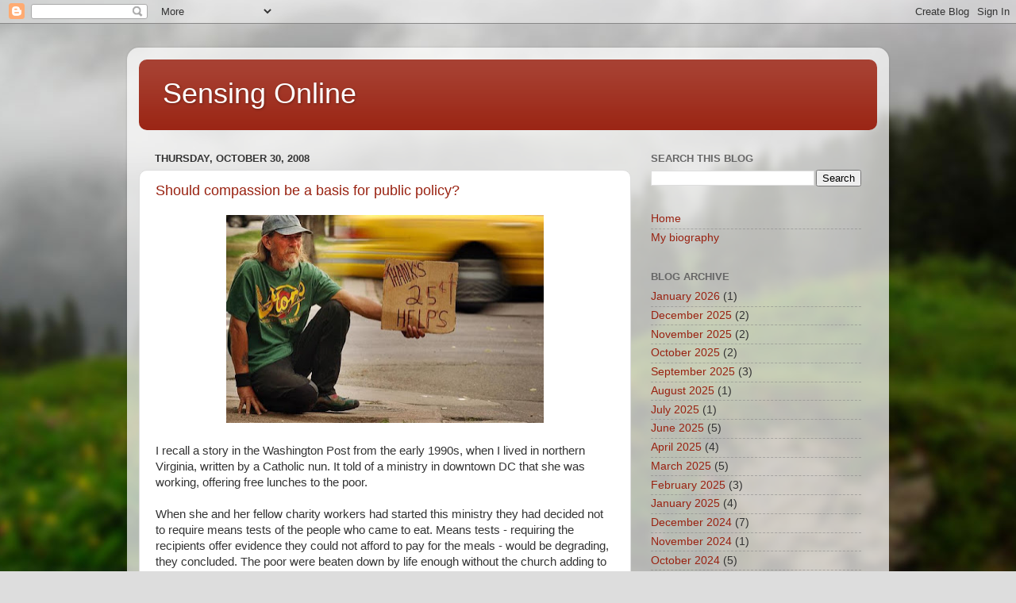

--- FILE ---
content_type: text/html; charset=UTF-8
request_url: https://sensingonline.blogspot.com/2008/10/
body_size: 31163
content:
<!DOCTYPE html>
<html class='v2' dir='ltr' lang='en'>
<head>
<link href='https://www.blogger.com/static/v1/widgets/335934321-css_bundle_v2.css' rel='stylesheet' type='text/css'/>
<meta content='width=1100' name='viewport'/>
<meta content='text/html; charset=UTF-8' http-equiv='Content-Type'/>
<meta content='blogger' name='generator'/>
<link href='https://sensingonline.blogspot.com/favicon.ico' rel='icon' type='image/x-icon'/>
<link href='https://sensingonline.blogspot.com/2008/10/' rel='canonical'/>
<link rel="alternate" type="application/atom+xml" title="Sensing Online - Atom" href="https://sensingonline.blogspot.com/feeds/posts/default" />
<link rel="alternate" type="application/rss+xml" title="Sensing Online - RSS" href="https://sensingonline.blogspot.com/feeds/posts/default?alt=rss" />
<link rel="service.post" type="application/atom+xml" title="Sensing Online - Atom" href="https://www.blogger.com/feeds/1340363312998154078/posts/default" />
<!--Can't find substitution for tag [blog.ieCssRetrofitLinks]-->
<meta content='https://sensingonline.blogspot.com/2008/10/' property='og:url'/>
<meta content='Sensing Online' property='og:title'/>
<meta content='' property='og:description'/>
<title>Sensing Online: October 2008</title>
<style id='page-skin-1' type='text/css'><!--
/*-----------------------------------------------
Blogger Template Style
Name:     Picture Window
Designer: Blogger
URL:      www.blogger.com
----------------------------------------------- */
/* Content
----------------------------------------------- */
body {
font: normal normal 15px Arial, Tahoma, Helvetica, FreeSans, sans-serif;
color: #333333;
background: #dddddd url(//themes.googleusercontent.com/image?id=1fupio4xM9eVxyr-k5QC5RiCJlYR35r9dXsp63RKsKt64v33poi2MvnjkX_1MULBY8BsT) repeat-x fixed bottom center;
}
html body .region-inner {
min-width: 0;
max-width: 100%;
width: auto;
}
.content-outer {
font-size: 90%;
}
a:link {
text-decoration:none;
color: #992211;
}
a:visited {
text-decoration:none;
color: #771100;
}
a:hover {
text-decoration:underline;
color: #cc4411;
}
.content-outer {
background: transparent url(https://resources.blogblog.com/blogblog/data/1kt/transparent/white80.png) repeat scroll top left;
-moz-border-radius: 15px;
-webkit-border-radius: 15px;
-goog-ms-border-radius: 15px;
border-radius: 15px;
-moz-box-shadow: 0 0 3px rgba(0, 0, 0, .15);
-webkit-box-shadow: 0 0 3px rgba(0, 0, 0, .15);
-goog-ms-box-shadow: 0 0 3px rgba(0, 0, 0, .15);
box-shadow: 0 0 3px rgba(0, 0, 0, .15);
margin: 30px auto;
}
.content-inner {
padding: 15px;
}
/* Header
----------------------------------------------- */
.header-outer {
background: #992211 url(https://resources.blogblog.com/blogblog/data/1kt/transparent/header_gradient_shade.png) repeat-x scroll top left;
_background-image: none;
color: #ffffff;
-moz-border-radius: 10px;
-webkit-border-radius: 10px;
-goog-ms-border-radius: 10px;
border-radius: 10px;
}
.Header img, .Header #header-inner {
-moz-border-radius: 10px;
-webkit-border-radius: 10px;
-goog-ms-border-radius: 10px;
border-radius: 10px;
}
.header-inner .Header .titlewrapper,
.header-inner .Header .descriptionwrapper {
padding-left: 30px;
padding-right: 30px;
}
.Header h1 {
font: normal normal 36px Arial, Tahoma, Helvetica, FreeSans, sans-serif;
text-shadow: 1px 1px 3px rgba(0, 0, 0, 0.3);
}
.Header h1 a {
color: #ffffff;
}
.Header .description {
font-size: 130%;
}
/* Tabs
----------------------------------------------- */
.tabs-inner {
margin: .5em 0 0;
padding: 0;
}
.tabs-inner .section {
margin: 0;
}
.tabs-inner .widget ul {
padding: 0;
background: #f5f5f5 url(https://resources.blogblog.com/blogblog/data/1kt/transparent/tabs_gradient_shade.png) repeat scroll bottom;
-moz-border-radius: 10px;
-webkit-border-radius: 10px;
-goog-ms-border-radius: 10px;
border-radius: 10px;
}
.tabs-inner .widget li {
border: none;
}
.tabs-inner .widget li a {
display: inline-block;
padding: .5em 1em;
margin-right: 0;
color: #992211;
font: normal normal 15px Arial, Tahoma, Helvetica, FreeSans, sans-serif;
-moz-border-radius: 0 0 0 0;
-webkit-border-top-left-radius: 0;
-webkit-border-top-right-radius: 0;
-goog-ms-border-radius: 0 0 0 0;
border-radius: 0 0 0 0;
background: transparent none no-repeat scroll top left;
border-right: 1px solid #cccccc;
}
.tabs-inner .widget li:first-child a {
padding-left: 1.25em;
-moz-border-radius-topleft: 10px;
-moz-border-radius-bottomleft: 10px;
-webkit-border-top-left-radius: 10px;
-webkit-border-bottom-left-radius: 10px;
-goog-ms-border-top-left-radius: 10px;
-goog-ms-border-bottom-left-radius: 10px;
border-top-left-radius: 10px;
border-bottom-left-radius: 10px;
}
.tabs-inner .widget li.selected a,
.tabs-inner .widget li a:hover {
position: relative;
z-index: 1;
background: #ffffff url(https://resources.blogblog.com/blogblog/data/1kt/transparent/tabs_gradient_shade.png) repeat scroll bottom;
color: #000000;
-moz-box-shadow: 0 0 0 rgba(0, 0, 0, .15);
-webkit-box-shadow: 0 0 0 rgba(0, 0, 0, .15);
-goog-ms-box-shadow: 0 0 0 rgba(0, 0, 0, .15);
box-shadow: 0 0 0 rgba(0, 0, 0, .15);
}
/* Headings
----------------------------------------------- */
h2 {
font: bold normal 13px Arial, Tahoma, Helvetica, FreeSans, sans-serif;
text-transform: uppercase;
color: #666666;
margin: .5em 0;
}
/* Main
----------------------------------------------- */
.main-outer {
background: transparent none repeat scroll top center;
-moz-border-radius: 0 0 0 0;
-webkit-border-top-left-radius: 0;
-webkit-border-top-right-radius: 0;
-webkit-border-bottom-left-radius: 0;
-webkit-border-bottom-right-radius: 0;
-goog-ms-border-radius: 0 0 0 0;
border-radius: 0 0 0 0;
-moz-box-shadow: 0 0 0 rgba(0, 0, 0, .15);
-webkit-box-shadow: 0 0 0 rgba(0, 0, 0, .15);
-goog-ms-box-shadow: 0 0 0 rgba(0, 0, 0, .15);
box-shadow: 0 0 0 rgba(0, 0, 0, .15);
}
.main-inner {
padding: 15px 5px 20px;
}
.main-inner .column-center-inner {
padding: 0 0;
}
.main-inner .column-left-inner {
padding-left: 0;
}
.main-inner .column-right-inner {
padding-right: 0;
}
/* Posts
----------------------------------------------- */
h3.post-title {
margin: 0;
font: normal normal 18px Arial, Tahoma, Helvetica, FreeSans, sans-serif;
}
.comments h4 {
margin: 1em 0 0;
font: normal normal 18px Arial, Tahoma, Helvetica, FreeSans, sans-serif;
}
.date-header span {
color: #333333;
}
.post-outer {
background-color: #ffffff;
border: solid 1px #dddddd;
-moz-border-radius: 10px;
-webkit-border-radius: 10px;
border-radius: 10px;
-goog-ms-border-radius: 10px;
padding: 15px 20px;
margin: 0 -20px 20px;
}
.post-body {
line-height: 1.4;
font-size: 110%;
position: relative;
}
.post-header {
margin: 0 0 1.5em;
color: #999999;
line-height: 1.6;
}
.post-footer {
margin: .5em 0 0;
color: #999999;
line-height: 1.6;
}
#blog-pager {
font-size: 140%
}
#comments .comment-author {
padding-top: 1.5em;
border-top: dashed 1px #ccc;
border-top: dashed 1px rgba(128, 128, 128, .5);
background-position: 0 1.5em;
}
#comments .comment-author:first-child {
padding-top: 0;
border-top: none;
}
.avatar-image-container {
margin: .2em 0 0;
}
/* Comments
----------------------------------------------- */
.comments .comments-content .icon.blog-author {
background-repeat: no-repeat;
background-image: url([data-uri]);
}
.comments .comments-content .loadmore a {
border-top: 1px solid #cc4411;
border-bottom: 1px solid #cc4411;
}
.comments .continue {
border-top: 2px solid #cc4411;
}
/* Widgets
----------------------------------------------- */
.widget ul, .widget #ArchiveList ul.flat {
padding: 0;
list-style: none;
}
.widget ul li, .widget #ArchiveList ul.flat li {
border-top: dashed 1px #ccc;
border-top: dashed 1px rgba(128, 128, 128, .5);
}
.widget ul li:first-child, .widget #ArchiveList ul.flat li:first-child {
border-top: none;
}
.widget .post-body ul {
list-style: disc;
}
.widget .post-body ul li {
border: none;
}
/* Footer
----------------------------------------------- */
.footer-outer {
color:#eeeeee;
background: transparent url(https://resources.blogblog.com/blogblog/data/1kt/transparent/black50.png) repeat scroll top left;
-moz-border-radius: 10px 10px 10px 10px;
-webkit-border-top-left-radius: 10px;
-webkit-border-top-right-radius: 10px;
-webkit-border-bottom-left-radius: 10px;
-webkit-border-bottom-right-radius: 10px;
-goog-ms-border-radius: 10px 10px 10px 10px;
border-radius: 10px 10px 10px 10px;
-moz-box-shadow: 0 0 0 rgba(0, 0, 0, .15);
-webkit-box-shadow: 0 0 0 rgba(0, 0, 0, .15);
-goog-ms-box-shadow: 0 0 0 rgba(0, 0, 0, .15);
box-shadow: 0 0 0 rgba(0, 0, 0, .15);
}
.footer-inner {
padding: 10px 5px 20px;
}
.footer-outer a {
color: #ffffdd;
}
.footer-outer a:visited {
color: #cccc99;
}
.footer-outer a:hover {
color: #ffffff;
}
.footer-outer .widget h2 {
color: #bbbbbb;
}
/* Mobile
----------------------------------------------- */
html body.mobile {
height: auto;
}
html body.mobile {
min-height: 480px;
background-size: 100% auto;
}
.mobile .body-fauxcolumn-outer {
background: transparent none repeat scroll top left;
}
html .mobile .mobile-date-outer, html .mobile .blog-pager {
border-bottom: none;
background: transparent none repeat scroll top center;
margin-bottom: 10px;
}
.mobile .date-outer {
background: transparent none repeat scroll top center;
}
.mobile .header-outer, .mobile .main-outer,
.mobile .post-outer, .mobile .footer-outer {
-moz-border-radius: 0;
-webkit-border-radius: 0;
-goog-ms-border-radius: 0;
border-radius: 0;
}
.mobile .content-outer,
.mobile .main-outer,
.mobile .post-outer {
background: inherit;
border: none;
}
.mobile .content-outer {
font-size: 100%;
}
.mobile-link-button {
background-color: #992211;
}
.mobile-link-button a:link, .mobile-link-button a:visited {
color: #ffffff;
}
.mobile-index-contents {
color: #333333;
}
.mobile .tabs-inner .PageList .widget-content {
background: #ffffff url(https://resources.blogblog.com/blogblog/data/1kt/transparent/tabs_gradient_shade.png) repeat scroll bottom;
color: #000000;
}
.mobile .tabs-inner .PageList .widget-content .pagelist-arrow {
border-left: 1px solid #cccccc;
}

--></style>
<style id='template-skin-1' type='text/css'><!--
body {
min-width: 960px;
}
.content-outer, .content-fauxcolumn-outer, .region-inner {
min-width: 960px;
max-width: 960px;
_width: 960px;
}
.main-inner .columns {
padding-left: 0;
padding-right: 310px;
}
.main-inner .fauxcolumn-center-outer {
left: 0;
right: 310px;
/* IE6 does not respect left and right together */
_width: expression(this.parentNode.offsetWidth -
parseInt("0") -
parseInt("310px") + 'px');
}
.main-inner .fauxcolumn-left-outer {
width: 0;
}
.main-inner .fauxcolumn-right-outer {
width: 310px;
}
.main-inner .column-left-outer {
width: 0;
right: 100%;
margin-left: -0;
}
.main-inner .column-right-outer {
width: 310px;
margin-right: -310px;
}
#layout {
min-width: 0;
}
#layout .content-outer {
min-width: 0;
width: 800px;
}
#layout .region-inner {
min-width: 0;
width: auto;
}
body#layout div.add_widget {
padding: 8px;
}
body#layout div.add_widget a {
margin-left: 32px;
}
--></style>
<style>
    body {background-image:url(\/\/themes.googleusercontent.com\/image?id=1fupio4xM9eVxyr-k5QC5RiCJlYR35r9dXsp63RKsKt64v33poi2MvnjkX_1MULBY8BsT);}
    
@media (max-width: 200px) { body {background-image:url(\/\/themes.googleusercontent.com\/image?id=1fupio4xM9eVxyr-k5QC5RiCJlYR35r9dXsp63RKsKt64v33poi2MvnjkX_1MULBY8BsT&options=w200);}}
@media (max-width: 400px) and (min-width: 201px) { body {background-image:url(\/\/themes.googleusercontent.com\/image?id=1fupio4xM9eVxyr-k5QC5RiCJlYR35r9dXsp63RKsKt64v33poi2MvnjkX_1MULBY8BsT&options=w400);}}
@media (max-width: 800px) and (min-width: 401px) { body {background-image:url(\/\/themes.googleusercontent.com\/image?id=1fupio4xM9eVxyr-k5QC5RiCJlYR35r9dXsp63RKsKt64v33poi2MvnjkX_1MULBY8BsT&options=w800);}}
@media (max-width: 1200px) and (min-width: 801px) { body {background-image:url(\/\/themes.googleusercontent.com\/image?id=1fupio4xM9eVxyr-k5QC5RiCJlYR35r9dXsp63RKsKt64v33poi2MvnjkX_1MULBY8BsT&options=w1200);}}
/* Last tag covers anything over one higher than the previous max-size cap. */
@media (min-width: 1201px) { body {background-image:url(\/\/themes.googleusercontent.com\/image?id=1fupio4xM9eVxyr-k5QC5RiCJlYR35r9dXsp63RKsKt64v33poi2MvnjkX_1MULBY8BsT&options=w1600);}}
  </style>
<link href='https://www.blogger.com/dyn-css/authorization.css?targetBlogID=1340363312998154078&amp;zx=73a568dc-66ef-4936-b029-86bdab96cce3' media='none' onload='if(media!=&#39;all&#39;)media=&#39;all&#39;' rel='stylesheet'/><noscript><link href='https://www.blogger.com/dyn-css/authorization.css?targetBlogID=1340363312998154078&amp;zx=73a568dc-66ef-4936-b029-86bdab96cce3' rel='stylesheet'/></noscript>
<meta name='google-adsense-platform-account' content='ca-host-pub-1556223355139109'/>
<meta name='google-adsense-platform-domain' content='blogspot.com'/>

</head>
<body class='loading variant-shade'>
<div class='navbar section' id='navbar' name='Navbar'><div class='widget Navbar' data-version='1' id='Navbar1'><script type="text/javascript">
    function setAttributeOnload(object, attribute, val) {
      if(window.addEventListener) {
        window.addEventListener('load',
          function(){ object[attribute] = val; }, false);
      } else {
        window.attachEvent('onload', function(){ object[attribute] = val; });
      }
    }
  </script>
<div id="navbar-iframe-container"></div>
<script type="text/javascript" src="https://apis.google.com/js/platform.js"></script>
<script type="text/javascript">
      gapi.load("gapi.iframes:gapi.iframes.style.bubble", function() {
        if (gapi.iframes && gapi.iframes.getContext) {
          gapi.iframes.getContext().openChild({
              url: 'https://www.blogger.com/navbar/1340363312998154078?origin\x3dhttps://sensingonline.blogspot.com',
              where: document.getElementById("navbar-iframe-container"),
              id: "navbar-iframe"
          });
        }
      });
    </script><script type="text/javascript">
(function() {
var script = document.createElement('script');
script.type = 'text/javascript';
script.src = '//pagead2.googlesyndication.com/pagead/js/google_top_exp.js';
var head = document.getElementsByTagName('head')[0];
if (head) {
head.appendChild(script);
}})();
</script>
</div></div>
<div class='body-fauxcolumns'>
<div class='fauxcolumn-outer body-fauxcolumn-outer'>
<div class='cap-top'>
<div class='cap-left'></div>
<div class='cap-right'></div>
</div>
<div class='fauxborder-left'>
<div class='fauxborder-right'></div>
<div class='fauxcolumn-inner'>
</div>
</div>
<div class='cap-bottom'>
<div class='cap-left'></div>
<div class='cap-right'></div>
</div>
</div>
</div>
<div class='content'>
<div class='content-fauxcolumns'>
<div class='fauxcolumn-outer content-fauxcolumn-outer'>
<div class='cap-top'>
<div class='cap-left'></div>
<div class='cap-right'></div>
</div>
<div class='fauxborder-left'>
<div class='fauxborder-right'></div>
<div class='fauxcolumn-inner'>
</div>
</div>
<div class='cap-bottom'>
<div class='cap-left'></div>
<div class='cap-right'></div>
</div>
</div>
</div>
<div class='content-outer'>
<div class='content-cap-top cap-top'>
<div class='cap-left'></div>
<div class='cap-right'></div>
</div>
<div class='fauxborder-left content-fauxborder-left'>
<div class='fauxborder-right content-fauxborder-right'></div>
<div class='content-inner'>
<header>
<div class='header-outer'>
<div class='header-cap-top cap-top'>
<div class='cap-left'></div>
<div class='cap-right'></div>
</div>
<div class='fauxborder-left header-fauxborder-left'>
<div class='fauxborder-right header-fauxborder-right'></div>
<div class='region-inner header-inner'>
<div class='header section' id='header' name='Header'><div class='widget Header' data-version='1' id='Header1'>
<div id='header-inner'>
<div class='titlewrapper'>
<h1 class='title'>
<a href='https://sensingonline.blogspot.com/'>
Sensing Online
</a>
</h1>
</div>
<div class='descriptionwrapper'>
<p class='description'><span>
</span></p>
</div>
</div>
</div></div>
</div>
</div>
<div class='header-cap-bottom cap-bottom'>
<div class='cap-left'></div>
<div class='cap-right'></div>
</div>
</div>
</header>
<div class='tabs-outer'>
<div class='tabs-cap-top cap-top'>
<div class='cap-left'></div>
<div class='cap-right'></div>
</div>
<div class='fauxborder-left tabs-fauxborder-left'>
<div class='fauxborder-right tabs-fauxborder-right'></div>
<div class='region-inner tabs-inner'>
<div class='tabs no-items section' id='crosscol' name='Cross-Column'></div>
<div class='tabs no-items section' id='crosscol-overflow' name='Cross-Column 2'></div>
</div>
</div>
<div class='tabs-cap-bottom cap-bottom'>
<div class='cap-left'></div>
<div class='cap-right'></div>
</div>
</div>
<div class='main-outer'>
<div class='main-cap-top cap-top'>
<div class='cap-left'></div>
<div class='cap-right'></div>
</div>
<div class='fauxborder-left main-fauxborder-left'>
<div class='fauxborder-right main-fauxborder-right'></div>
<div class='region-inner main-inner'>
<div class='columns fauxcolumns'>
<div class='fauxcolumn-outer fauxcolumn-center-outer'>
<div class='cap-top'>
<div class='cap-left'></div>
<div class='cap-right'></div>
</div>
<div class='fauxborder-left'>
<div class='fauxborder-right'></div>
<div class='fauxcolumn-inner'>
</div>
</div>
<div class='cap-bottom'>
<div class='cap-left'></div>
<div class='cap-right'></div>
</div>
</div>
<div class='fauxcolumn-outer fauxcolumn-left-outer'>
<div class='cap-top'>
<div class='cap-left'></div>
<div class='cap-right'></div>
</div>
<div class='fauxborder-left'>
<div class='fauxborder-right'></div>
<div class='fauxcolumn-inner'>
</div>
</div>
<div class='cap-bottom'>
<div class='cap-left'></div>
<div class='cap-right'></div>
</div>
</div>
<div class='fauxcolumn-outer fauxcolumn-right-outer'>
<div class='cap-top'>
<div class='cap-left'></div>
<div class='cap-right'></div>
</div>
<div class='fauxborder-left'>
<div class='fauxborder-right'></div>
<div class='fauxcolumn-inner'>
</div>
</div>
<div class='cap-bottom'>
<div class='cap-left'></div>
<div class='cap-right'></div>
</div>
</div>
<!-- corrects IE6 width calculation -->
<div class='columns-inner'>
<div class='column-center-outer'>
<div class='column-center-inner'>
<div class='main section' id='main' name='Main'><div class='widget Blog' data-version='1' id='Blog1'>
<div class='blog-posts hfeed'>

          <div class="date-outer">
        
<h2 class='date-header'><span>Thursday, October 30, 2008</span></h2>

          <div class="date-posts">
        
<div class='post-outer'>
<div class='post hentry uncustomized-post-template' itemprop='blogPost' itemscope='itemscope' itemtype='http://schema.org/BlogPosting'>
<meta content='https://blogger.googleusercontent.com/img/b/R29vZ2xl/AVvXsEhhQK8emmI-0WioxTjZTJGDwU10ZTZOHEl0X98m3gfUmbIy1oaxXwyM8EBsZt-XCGDsIfpQ7L7oXxVLV_-59Q7ceeiTznIeeZ3HCUZ7lbwmX9WDDqLgcFK3re95W-SgOQTeE6V5AsJFynFF/s400/Beggar.jpg' itemprop='image_url'/>
<meta content='1340363312998154078' itemprop='blogId'/>
<meta content='443058178034071227' itemprop='postId'/>
<a name='443058178034071227'></a>
<h3 class='post-title entry-title' itemprop='name'>
<a href='https://sensingonline.blogspot.com/2008/10/should-compassion-be-basis-for-public.html'>Should compassion be a basis for public policy?</a>
</h3>
<div class='post-header'>
<div class='post-header-line-1'></div>
</div>
<div class='post-body entry-content' id='post-body-443058178034071227' itemprop='description articleBody'>
<div class="separator" style="clear: both; text-align: center;"><a href="https://blogger.googleusercontent.com/img/b/R29vZ2xl/AVvXsEhhQK8emmI-0WioxTjZTJGDwU10ZTZOHEl0X98m3gfUmbIy1oaxXwyM8EBsZt-XCGDsIfpQ7L7oXxVLV_-59Q7ceeiTznIeeZ3HCUZ7lbwmX9WDDqLgcFK3re95W-SgOQTeE6V5AsJFynFF/s1600/Beggar.jpg" imageanchor="1" style="margin-left: 1em; margin-right: 1em;"><img border="0" data-original-height="431" data-original-width="654" height="262" src="https://blogger.googleusercontent.com/img/b/R29vZ2xl/AVvXsEhhQK8emmI-0WioxTjZTJGDwU10ZTZOHEl0X98m3gfUmbIy1oaxXwyM8EBsZt-XCGDsIfpQ7L7oXxVLV_-59Q7ceeiTznIeeZ3HCUZ7lbwmX9WDDqLgcFK3re95W-SgOQTeE6V5AsJFynFF/s400/Beggar.jpg" width="400" /></a></div><div class="separator" style="clear: both; text-align: center;"></div><div class="separator" style="clear: both; text-align: center;"><br /></div>I recall a story in the Washington Post from the early 1990s, when I lived in northern Virginia, written by a Catholic nun. It told of a ministry in downtown DC that she was working, offering free lunches to the poor.<br /><br />When she and her fellow charity workers had started this ministry they had decided not to require means tests of the people who came to eat. Means tests - requiring the recipients offer evidence they could not afford to pay for the meals - would be degrading, they concluded. The poor were beaten down by life enough without the church adding to it.<br /><br />Yet after several weeks the sister had changed her mind. The soup kitchen initially attracted diners who were clearly homeless, near-indigent or working poor. But as time went on, she observed the diners were better and better dressed. They were cleaner, obviously more healthy. At first, a large number of diners had walked to the kitchen, but now most drove, and as more time passed, older cars parked outside gave way to newer cars, then expensive cars. The kind of person who first began eating there became rarer and rarer.<br /><br />The nun concluded that they should have required means testing to protect the poor. It was clear to her that they were now running a kitchen serving free food to people of substantial resources, not the poor they intended to serve.<br /><br />"Which among you," asked Jesus, "when asked by your child for bread, would give him a stone?" Well, none of us, of course. And which of us, encountering someone who truly could not afford his next meal, would fail to buy it for him?<br /><br />Personal charity and works of compassion are basic requirement of Christian ethics. But Christian people with best of intentions go awry when they attempt to make their personal ethics public policy. Compassion is bad public policy.<br /><br />I table-talked once with several of my ministry colleagues at a seminar, some of whom insisted that health care should be free for the poor, meaning, of course, that the government will pay for it - meaning of course, the non-poor will pay for it.<br /><br />As one of the seminar&#8217;s presenters pointed out, the non-poor are already paying for the poor&#8217;s health care. Heath insurance premiums are padded to cover the costs of treating the uninsured. In 2003, wrote Ezekiel J. Emanuel and Victor R. Fuchs, "the average health insurance premium for a family of four [was] about $9,000." It's $12,000 or more today. And part of that premium pays costs for the uninsured. Make no mistake, the poor don&#8217;t receive high-quality care except for emergency-room visits, but that is where they tend to get almost all their health care. Our taxes also pay health care costs. Of the <a href="http://en.wikipedia.org/wiki/Health_care_in_the_United_States">$2.26 trillion</a> the United States now spends about on health care, the government pays more than 45 percent.<br /><br />Individuals exercise compassion, defined by the Oxford dictionary as "sympathetic pity and concern for the sufferings and misfortunes of others." Governments exercise justice. Justice is only accidentally compassionate because justice, to be justice, must balance the valid, competing needs of persons and groups within society. Justice attempts to answer, "What is right, what is fair?" Justice is enforced against the will of at least one of the contending parties. Hence, justice is at its foundation coercive.<br /><br />Compassion, though, seeks to alleviate shortcoming, suffering or pain, to heal in body, mind or soul. Compassion cannot be enforced. I could not compel a stranded motorist I encountered one day to accept my aid, because it would have been literally criminal to do so. In offering aid, I did not have to balance competing claims for my time and money because there were no claims and could not be any. The issue of aid was not what was right or fair, but what was possible.<br /><br />Compassion is self limiting; one is compassionate to whom one will to the extent of the resources one decides to donate. There are, say, 50 hungry people. You buy lunch for 15, maybe 25, 45 or all. You stop when you can afford to buy no more or simply when you decide you have spent enough and still want to have enough to buy a new DVD. There is no guilt on anyone&#8217;s part because no one has done anything wrong. You were under no legal obligation to buy anyone lunch in the first place, so choosing to feed some, not all, is your free choice. The others had no rightful claim to your money.<br /><br />But justice is only roughly self limiting. An employer who cheated his employees of some of their wages for a time, totaling $25,000, cannot plead for reduced judgment because he has only $10,000 in the bank. The court will hold still him liable for all of it, plus lost interest and punitive fines and perhaps prison. The employees have a rightful claim that the employer may not rightfully deny.<br /><br />Justice attempts to make right or compensate wrongs done by persons or groups against others. Compassion attempts to make more level the relationships of resources or care between persons or groups of persons.<br /><br />Compassion makes a very poor guide for justice. Compassion can exist only when there is no right to receive it. A judge, for example, cannot be justly compassionate. For a judge to show compassion for one party to a case is to treat another party unjustly. Showing compassion to a burglar by an unwarranted light sentence is to rob the victim&#8217;s family of their rightful claim that the burglar will be fairly penalized. And it puts at risk larger society, which has the right to expect that burglars will not soon be turned loose to rob again.<br /><br />Similarly, compassion for the victim&#8217;s family that leads to an overly harsh sentence - life in prison, for example, for a first offense when no one is injured - sets aside the rightful claim of the convict that his punishment will be consonant with the crime. Likewise, society has a rightful claim not to bear the burden of supporting him for a lifetime for commission of one, non-violent offense.<br /><br />The fact that different groups have different interests that must be sometimes balanced and sometimes found to be right or wrong is what seems to escape many churches&#8217; proclamations about public policy. The pronouncements tend to be personal compassion writ large, into state policy, then to be coercively enforced.<br /><br />Case in point: a few years ago, identification cards began to be issued by the Mexican consulate in Tennessee, including at least one year in Shelbyville. Anyone care to guess how many card recipients are in the US illegally? Shelbyville is the center of Tennessee Walking Horses, a major equestrian industry. A man who was senior manager of a large Walking Horse ranch told me that the whole industry would "dry up" if its illegal-immigrant workers were taken away.<br /><br />From compassion, some people say that illegal immigrants should be allowed to enter the US and work here unhindered. They come here only for economic opportunity, after all, having no prospects for personal advancement in their home country (Mexico, for most of them).<br /><br />But this argument also exposes the emotional blindness of wishing to make compassion public policy. For when compassion is moved into the large-scale public arena, its focus is too narrow to promote the <i>general</i> welfare. Amnesty for illegal immigrants (whether by proclamation or non-enforcement, which is what we have today) means depriving others of something they to which they have a rightful claim.<br /><br />I guarantee that the jobs the Walking Horse illegal aliens are working existed before they moved here. Ranchers had to mend fences, shovel barns and bale hay long before Mexicans moved here in numbers. But who was doing that labor before? Not business executives. Not otherwise idle, bon-bon-eating housewives. The American working poor made the ranches go and it was they whom the aliens displaced. But those displaced have a rightful claim to such jobs over persons who are at-large law-breakers, which is literally what illegal aliens are.<br /><br />There is a long list of other groups who have rightful claims adversely affected by the issue, but that&#8217;s not the point of this essay. My point is that compassion fails as policy because it is impossible to be fairly compassionate, except with one&#8217;s own resources. Making compassion into policy or law for society compels others to conform to your idea of compassion, trampling on their freedom to be compassionate according to their own lights or to be hard-hearted as they wish. And compassion that coerces is not compassion at all; it is tyranny.<br /><br />Systems of justice may be tyrannical, too, of course. That is why Western political philosophy has promoted mercy to temper justice. Mercy is not the same as compassion, though as a personal quality mercy and compassion are closely related. William Shakespeare wrote in <i>The Merchant of Venice</i>,<br /><blockquote>The quality of mercy is not strain'd,<br />It droppeth as the gentle rain from heaven<br />Upon the place beneath. It is twice blest:<br />It blesseth him that gives and him that takes.<br />'T is mightiest in the mightiest: it becomes<br />The throned monarch better than his crown;<br />His sceptre shows the force of temporal power,<br />The attribute to awe and majesty,<br />Wherein doth sit the dread and fear of kings;<br />But mercy is above this sceptred sway,<br />It is enthroned in the hearts of kings,<br />It is an attribute to God himself;<br />And earthly power doth then show likest God&#8217;s,<br />When mercy seasons justice. Therefore, Jew,<br />Though justice be thy plea, consider this,<br />That in the course of justice none of us<br />Should see salvation: we do pray for mercy;<br />And that same prayer doth teach us all to render<br />The deeds of mercy. (Act iv, sc. 1.)</blockquote>In terms of justice, though, "clemency" is probably a better word, indicating mercy shown toward one who has offended, but whose punishment or rehabilitation is either completed sooner than expected, or earned during the course thereof.<br /><br />Not only mercy tempers justice. Religion has served that purpose in Western history also, as have Enlightenment philosophies of individual rights and the idea that the locus of state sovereignty lies in the people, not the state apparatus. But justice remains coercive at base, serving no one perfectly but (hopefully) all as fairly and unobtrusively as possible. However, this is what compassion cannot do.<br /><br />I find, then, that I have arrived at the place theologian Reinhold Niebuhr arrived several decades ago.<br /><br />Reinhold Niebuhr, a professor of Christian ethics, was one of the most influential theologians of the last century. In his work, <i>Moral Man in Immoral Society</i>, Niebuhr explained that while individual persons live generally moral lives, high morality is difficult, if not impossible, for human societies and social groups as a whole. Very rarely does a group of persons comport itself better than individuals do in personal relationships. When human beings engage in collective activity, Niebuhr said, they are overwhelmed by an inability to be moral. The larger the group, the greater this inability is.<br /><br />Niebuhr was specifically addressing Just War theory in the works I cite here, but I think the same train of thought applies to issues of justice and compassion within societies.<br /><br />Niebuhr concluded [in "Must We Do Nothing?" in The Christian Century, 3-30-1932], "The hope of attaining an ethical goal for society by purely ethical means, without coercion . . . is an illusion" of the "comfortable classes" of society. There never will be enough love and unselfishness among nations [or persons] to resolve the conflicts of history [or societies] only by ethical [or compassionate] means, even though there may be occasional successes now and then. It is part of humanity's "moral conceit" to think that human sin will not overwhelm individual morality [and compassion] when persons act collectively.<br /><br />Until the return of Christ, wrote Niebuhr, human societies will never be able to conform purely to the ethic of Christian love. In the interim, we must structure our world based on justice, as best we can, even though communities of justice are inferior to communities of love or compassion. The best justice human societies can attain will only roughly correspond to divine justice. Human justice will always involve contests of power because different groups make opposing claims that they consider rightful.<br /><br />Niebuhr concluded that the ethical goals of human society must not be sacrificed "simply because we are afraid to use any but purely ethical means." Nor, I think, should they be sacrificed because an ethic of love cannot serve as the fundamental ordering of society.<br /><br />Yet works of compassion can indeed take on orders of magnitude that project them into the arena of justice, just not judicial justice. When acts of compassion come to affect so many persons that the order of society is changed, so is the nature of the society&#8217;s justice. Justice is, after all, only the "right ordering of things" in human affairs, as Aristotle pointed out. <br /><br />I have in mind the work of Bangladeshi economist Muhammed Yunus. Banks in Bangladesh refused to loan impoverished women money to begin business independence. The average loan refused was 62 cents. Yunus reached into his own pocket and loaned 42 men and women in one village a grand total of $27.<br /><br />Every borrower paid Yunus back with interest. The banks still refused to write loans. Reports "Vanderbilt Magazine," Fall 2003, p. 49:<br /><blockquote>Village by village, district by district, Yunus proved conventional bank lenders wrong. Twenty-seven years later, his pioneering approach to micro-lending has spawned nothing short of a credit revolution.<br /><br />His Grameen Bank . . . has disbursed roughly $3 billion to more than 2 million borrowers in Bangladesh alone, allowing many thousands to lift themselves up from the most abject poverty. [italics added]</blockquote>His bank has been imitated by more than 7,000 other organizations around the world, including some in America. This is compassion writ large and well. It is personal; Yunus used his own money, not someone else&#8217;s. Yet its effects are transforming the social order of societies.<br /><br />As for me, though, whenever I hear a politician tell weepy anecdotes about some unfortunates, then declare that "America is better than that," I lock up my wallet. I know he wants to make his personal sense of compassion into public policy, by coercion, using my money.<br /><br />As it turns out, US Congressman David Crockett had <a href="http://fee.org/library/detail/not-your-to-give-2">some things to say</a> about this topic about 171 years ago.<br /><br />I should also point out that some of my Christian friends will take offense at my claim that, "Compassion can exist only when there is no right to receive it." I say again: works of compassion are a duty of Christian disciples. But they are done in gratitude for and imitation of the saving work of Christ. Hence, they are unenforceable by human agency and are voluntary. Compelling others to perform one&#8217;s own idea of compassion is the very opposite of compassion, for compassion cannot coerce others and remain compassion. Even so, the Scriptures are clear that we will be judged by Christ <a href="http://bible.oremus.org/?passage=mt+25%3A31-45&amp;vnum=yes&amp;version=nrsv">according to our works of compassion</a>.<br /><br />Another thought by Niebuhr: In February 1941 Niebuhr wrote,<br /><blockquote>Love must be reegarded as the final flower and fruit of justice. When it is substituted for justice it degenerates into sentimentality and may become the accomplice of tyranny. Looking at the tragic contemporary scene within this frame of reference, we feel that American Christianity is all too prone to disavow its responsibilities for the preservation of our civilization against the perils of totalitarian aggression. We are well aware of the sins of all the nations, including our own, which have contributed to the chaos of our era. We know to what degree totalitarianism represents false answers to our own unsolved problems - political, economic, spiritual. Yet we believe the task of defending the rich inheritance of our civilization to be an imperative one, however much we might desire that our social system were more worthy of defense. We believe that the possibility of correcting its faults and extending its gains may be annulled for centuries if this external peril is not resolutely faced. </blockquote>This is a critical point. Niebuhr was saying that if Christians refrain from maintaining justice, even by force if necessary, because they substitute love for justice, then the love they wish to promote actually becomes the handmaiden of tyranny. And of course, that is no love at all.
<div style='clear: both;'></div>
</div>
<div class='post-footer'>
<div class='post-footer-line post-footer-line-1'>
<span class='post-author vcard'>
</span>
<span class='post-timestamp'>
-
<meta content='https://sensingonline.blogspot.com/2008/10/should-compassion-be-basis-for-public.html' itemprop='url'/>
<a class='timestamp-link' href='https://sensingonline.blogspot.com/2008/10/should-compassion-be-basis-for-public.html' rel='bookmark' title='permanent link'><abbr class='published' itemprop='datePublished' title='2008-10-30T11:49:00-05:00'>October 30, 2008</abbr></a>
</span>
<span class='post-comment-link'>
</span>
<span class='post-icons'>
<span class='item-control blog-admin pid-1319938587'>
<a href='https://www.blogger.com/post-edit.g?blogID=1340363312998154078&postID=443058178034071227&from=pencil' title='Edit Post'>
<img alt='' class='icon-action' height='18' src='https://resources.blogblog.com/img/icon18_edit_allbkg.gif' width='18'/>
</a>
</span>
</span>
<div class='post-share-buttons goog-inline-block'>
<a class='goog-inline-block share-button sb-email' href='https://www.blogger.com/share-post.g?blogID=1340363312998154078&postID=443058178034071227&target=email' target='_blank' title='Email This'><span class='share-button-link-text'>Email This</span></a><a class='goog-inline-block share-button sb-blog' href='https://www.blogger.com/share-post.g?blogID=1340363312998154078&postID=443058178034071227&target=blog' onclick='window.open(this.href, "_blank", "height=270,width=475"); return false;' target='_blank' title='BlogThis!'><span class='share-button-link-text'>BlogThis!</span></a><a class='goog-inline-block share-button sb-twitter' href='https://www.blogger.com/share-post.g?blogID=1340363312998154078&postID=443058178034071227&target=twitter' target='_blank' title='Share to X'><span class='share-button-link-text'>Share to X</span></a><a class='goog-inline-block share-button sb-facebook' href='https://www.blogger.com/share-post.g?blogID=1340363312998154078&postID=443058178034071227&target=facebook' onclick='window.open(this.href, "_blank", "height=430,width=640"); return false;' target='_blank' title='Share to Facebook'><span class='share-button-link-text'>Share to Facebook</span></a><a class='goog-inline-block share-button sb-pinterest' href='https://www.blogger.com/share-post.g?blogID=1340363312998154078&postID=443058178034071227&target=pinterest' target='_blank' title='Share to Pinterest'><span class='share-button-link-text'>Share to Pinterest</span></a>
</div>
</div>
<div class='post-footer-line post-footer-line-2'>
<span class='post-labels'>
Labels:
<a href='https://sensingonline.blogspot.com/search/label/Christianity' rel='tag'>Christianity</a>,
<a href='https://sensingonline.blogspot.com/search/label/Domestic%20Issues' rel='tag'>Domestic Issues</a>,
<a href='https://sensingonline.blogspot.com/search/label/Human%20Condition' rel='tag'>Human Condition</a>
</span>
</div>
<div class='post-footer-line post-footer-line-3'>
<span class='post-location'>
</span>
</div>
</div>
</div>
</div>
<div class='inline-ad'>
<!--Can't find substitution for tag [adCode]-->
</div>

          </div></div>
        

          <div class="date-outer">
        
<h2 class='date-header'><span>Monday, October 27, 2008</span></h2>

          <div class="date-posts">
        
<div class='post-outer'>
<div class='post hentry uncustomized-post-template' itemprop='blogPost' itemscope='itemscope' itemtype='http://schema.org/BlogPosting'>
<meta content='https://blogger.googleusercontent.com/img/b/R29vZ2xl/AVvXsEhzsVSddH8WmfGfCPdyTNFoVHvnzhBtHQ94cZ17mpZ6ZF16epD7Heie9eRcLLrdGr1gS40pvndAiXEIt68Dt4Wl8bfwJiLX-mmgpU7hytnYFZe7rSuQ8tjI-Bw-vPbI8QXzufNgDXZ2auw3/s400/NATO+HQ+bldg.jpg' itemprop='image_url'/>
<meta content='1340363312998154078' itemprop='blogId'/>
<meta content='240553281220029258' itemprop='postId'/>
<a name='240553281220029258'></a>
<h3 class='post-title entry-title' itemprop='name'>
<a href='https://sensingonline.blogspot.com/2008/10/what-has-nato-ever-done-for-us.html'>What has NATO ever done for us?</a>
</h3>
<div class='post-header'>
<div class='post-header-line-1'></div>
</div>
<div class='post-body entry-content' id='post-body-240553281220029258' itemprop='description articleBody'>
To the point: it's time for the US to disengage from NATO.  NATO was founded to form a bulwark against Soviet invasion of western Europe in 1949. As the charter's Article 5 states,  <br /><blockquote>The Parties agree that an armed attack against one or more of them in Europe or North America shall be considered an attack against them all and consequently they agree that, if such an armed attack occurs, each of them ... will assist the Party or Parties so attacked by taking forthwith ... such action as it deems necessary, including the use of armed force, to restore and maintain the security of the North Atlantic area.</blockquote>So just what does this mean today? Pretty much nothing. Strictly interpreted, Article 5's provisions are not tripped by an attack on United States' interests outside North America. One must wonder whether an attack by someone against Guam, a non-North American, American territory, would trigger Article 5, but the question is actually moot since there is no imaginable threat to mount such an attack.<br /><br /><table align="center" cellpadding="0" cellspacing="0" class="tr-caption-container" style="margin-left: auto; margin-right: auto; text-align: center;"><tbody><tr><td style="text-align: center;"><a href="https://blogger.googleusercontent.com/img/b/R29vZ2xl/AVvXsEhzsVSddH8WmfGfCPdyTNFoVHvnzhBtHQ94cZ17mpZ6ZF16epD7Heie9eRcLLrdGr1gS40pvndAiXEIt68Dt4Wl8bfwJiLX-mmgpU7hytnYFZe7rSuQ8tjI-Bw-vPbI8QXzufNgDXZ2auw3/s1600/NATO+HQ+bldg.jpg" style="margin-left: auto; margin-right: auto;"><img border="0" data-original-height="590" data-original-width="1200" height="195" src="https://blogger.googleusercontent.com/img/b/R29vZ2xl/AVvXsEhzsVSddH8WmfGfCPdyTNFoVHvnzhBtHQ94cZ17mpZ6ZF16epD7Heie9eRcLLrdGr1gS40pvndAiXEIt68Dt4Wl8bfwJiLX-mmgpU7hytnYFZe7rSuQ8tjI-Bw-vPbI8QXzufNgDXZ2auw3/s400/NATO+HQ+bldg.jpg" width="400" /></a></td></tr><tr><td class="tr-caption" style="text-align: center;"><span face="&quot;trebuchet ms&quot;, sans-serif" style="font-size: small;">NATO's newly-delivered, $1.5-billion headquarters building,&nbsp;</span><br /><span face="&quot;trebuchet ms&quot;, sans-serif" style="font-size: small;">housing a hugely expensive staff who have no real work&nbsp;</span><span face="&quot;trebuchet ms&quot;, sans-serif" style="font-size: small;">to do for <br />an organization that has no purpose any more.</span></td></tr></tbody></table>&nbsp;<div>So: Who is there to attack either North America or Europe? There are really only two threats reasonably imaginable - Russia and Islamist terrorists. Let's consider them seriatim:<br /><strong><br /></strong><strong>1. Russia. </strong> The original threat for which NATO was founded, there's no chance that Russia either would or could invade western Europe now or in the far foreseeable future.<br /><br />Certainly Russia's invasion of Georgia shows that Russia's militarism is alive and well, but the prospect of Russia invading western Europe is simple nitwittery. Russia, oil flush though it is, is not rich enough, militarily powerful enough, nor populous enough to extend a campaign that far or that long. Western Europe in aggregate is still more powerful (on its own soil, defending its home territories)&nbsp;than Russia militarily and is rich enough to outlast Russia in such a war. But the real bottom line is that Russia needs Europe peaceful and prosperous rather than wrecked and impoverished.<br /><br />But what of the Baltic countries, Estonia, Latvia and Lithuania? Certainly Russia could invade them, and they are NATO members. They are also defensible by NATO to some minimal level because their sea approaches are a short trip from Germany's and Poland's northern ports.<br /><br />I am trying to remember the good reasons that the Baltics were admitted into NATO, but memory fails me except to remember that there were no good reasons. (Review <a href="http://www.nato.int/acad/fellow/98-00/vilpisauskas.pdf">NATO's own assessment</a> and see whether it's held up.) At the time, even Russia was being talked about as a potential NATO member of some kind, political membership if not part of the military alliance. <a href="http://www.fas.org/man/nato/ceern/gwu_c2.htm">See here</a>, for example. It was then presumed membership would have a tamping effect on Russian militarism which would help ensure peace in our time. Russia has in fact been a "partner country" with NATO since 1997. (Some &#8220;partner.&#8221; As Dr. Phil would say, &#8220;How&#8217;s that worked out for us?&#8221;)<br /><br />Ukraine? Not a NATO member, and Russia could easily march in. But Ukraine is hardly defensible by NATO. From the west, NATO forces would have a very long ground journey, across NATO-member Poland, then another 300 miles just to reach Ukraine's capital, Kiev. The logistics problem would be immense, especially for ammunition and spare parts.<br /><br />Ukraine&#8217;s sea approach, from the Black Sea, has a natural choke point at the Bosporus straits. The sea approach to the Bosporus has its own choke points, the Dardanelles strait which empties into the Sea of Mamara, between the Aegean Sea and the Bosporus straits. Fortunately, Turkey is a NATO member whose forces have been focused for decades on keeping the sea lanes open. Of course, Russia has worked the opposite problems for decades, too. So there would almost certainly be a battle royal there between NATO and Russian air and naval forces.<br /><br />Finally, Ukraine is a big country, almost 800 miles east to west, 233,000 square miles, and NATO's manpower commitment would have to be correspondingly large, probably too large for NATO's existing forces, even under mobilization, since substantial forces would need to be retained in Poland and points west to deter Russian moves in that direction.<br /><br />As well, western Europe's standing forces are too few to offer substantial, long-lasting reinforcements to deployed units. Many of their regular brigades are permanently staffed by regulars at a fraction of full strength, with the rest (usually one-third or even more) of the troops being reservists whose readiness level is substantially lower. If you use your reserves to man up your regular battalions, who exactly is manning the reserves? In all, since the dissolution of the USSR, Europe's defense planning has been focused on economy rather than war readiness.<br /><br />Don't count on NATO's new <a href="https://www.nato.int/cps/en/natolive/topics_49755.htm">NATO Response Force</a> (NRF), which consists of only 20,000 troops of all arms. It includes,&nbsp;<br /><blockquote>... a multinational land brigade of around 5,000 troops and air, maritime and SOF components. Leading elements are ready to move within two to three days.</blockquote><p>An earlier description of the NRF said that it had "an air component capable of 200 combat sorties a day." A brigade-size ground force of 5,000 troops is barely speed bump size defending Ukraine or the Baltics. And 200 combat sorties per day would be exhausted before noon in mid-intensity operations.</p>Sarah Palin said in her Gibson interview that the US should push to admit both Ukraine and Georgia into NATO. I have two words: In. Sane. The idea that the United States should (or can) go to war to eject Russian forces therefrom is foolish in the extreme. A return of Russian occupation of Ukraine or the Baltic countries would be dreadful for the people of those countries. But it's hard to see what US national-security interest would make warring with Russia worth it. NATO's relations with Ukraine, very extensive since 1991, are almost exclusively political-commercial rather than military, or even political-military. Even the <a href="http://www.nato.int/docu/handbook/2006/hb-en-2006.pdf">NATO Handbook</a> admits tacitly that its goal is development of a market economy and human rights in Ukraine, rather than strengthening of NATO as a military alliance.<br /><br />It may be argued that for the US to withdraw its NATO military membership would in fact invite Russian moves against Ukraine or the Baltics. I think Putin's government is more calculating than that. Putin, et. al., surely realize that moving against Ukraine would not evoke military counter-moves from NATO, whether Ukraine is a NATO member or not. The reason is very simple: NATO nations simply do not have the military forces, nor strategic "throw," to make the counter. Simply getting tactically significant forces to the right places in Ukraine, then supplying them, would be an enormous challenge that could well be insurmountable. Only recently have Canada and the UK begun to fly strategic-range airlift, C-17s manufactured by the US. Ironically Canada also leases strategic airlift capability from Ukraine, which has a fairly extensive collection of late Soviet-era Antonov heavy lifters designed for strategic airlift. Even so, the great majority of such flying would fall to the US Air Force.<br /><br />In summary: Russia is no military threat to western Europe. And though its threat to the Baltics and Ukraine is more realizable, there is not much NATO can do about it in the event, anyway.<br /><br /><strong>2. Islamist terrorists.&nbsp;</strong>Islamo-terrorists have already attacked both North America and Europe, it hardly bears pointing out. And what was NATO's response? Except for Canada and Britain, pretty much nothing. Even worse, near surrender: al Qaeda killed 191 Spanish train commuters in March 2004, demanded Spain's withdrawal of its forces from Iraq, and Spain rolled.<br /><br />We'd also wish to ask just why Islamists would attack Europe in the first place (well, yes, they're <em>terrorists</em>) when if they just bide their time, most of western Europe will become substantially Muslim in just a few decades, and some nations majority Muslim (Holland may be majority Muslim by 2020).<br /><br />What NATO has not done, even under Article 5, is actually fight al Qaeda or the Taliban (again, except for Britain and Canada). For example, Germany sent an entire special-forces detachment to Afghanistan. They literally never left their base camp for a whole year, then Germany brought them home. Except for Canada and Britain, this is typical of the NATO troops, paltry as they are, in Afghanistan. (NATO, <em>qua</em> NATO, had no involvement in Iraq.)<br /><br />But let us imagine that al Qaeda mounts a truly devastating attack against a NATO capital city, killing thousands. Just how can NATO respond? It can't, certainly not for any response that would require self-lifting across strategic distances. The strategic transportation of NATO has always been oriented one way: US and Canadian forces flowing into Europe to defend it from the USSR, not forces flowing out of Europe to somewhere else in the world. NATO forces cannot go anywhere in the world in substantial force without the US Air Force or Navy carrying them.<br /><br />Let us then ask the pointed question: Just how does continued NATO membership actually benefit that United States? I can think of only one way - forward stationing of US forces as a deployment point to locales farther east or toward the Middle East.<br /><br />That's it. Is that worth the cost of national treasure and aggravation we have with the alliance, and which show no sign of abating?<br /><br />There is another point that Mark Steyn touched on when discussing Sarah Palin's bright idea to bring Georgia into NATO. I can't find a link now, but Steyn pointed out that Georgia's birth rate has tanked more than practically any other country in the world. In fact, by 2050 there will be only 100,000 Georgian women of childbearing age, if current trends continue. So, he said, if Georgians won't have children to grow up to defend Georgia, why should Americans have children to grow up to defend Georgia? I can't think of any good reason.<br /><br />And the same question can be asked of every other European NATO member, except perhaps Britain and France. The birth rates of Germany, Spain, Italy and every other NATO country except Turkey are below the stable replacement rate of 2.1 average births per woman, most far below. Italy&#8217;s rate is <a href="http://www.doki.net/tarsasag/novedelem/upload/novedelem/document/birth_rate_in_Italy.htm">1.23 births per woman </a>, for example, meaning that Italy&#8217;s population <a href="http://news.bbc.co.uk/1/hi/world/europe/4768644.stm">could shrink by one-third </a>by mid-century. (Turkey&#8217;s birth rate is about twice as high as Italy's.)<br /><br />Again the question for NATO&#8217;s countries: if you will not have enough children to preserve your country, why should American women bear children to defend your country?<div><br /></div><div><span style="background-color: white; font-family: inherit;">Europe is not just millions of square miles of terrain. Our affiliation with Europe, and the reason our military shed so much blood on Europe's soil, was not simply to defend dirt. It was to defend and preserve a cultural heritage the was the wellspring of human flourishing of the modern era. That the Europeans themselves sometimes seemed hellbent on killing one another in carload lots did not negate the fundamental virtues of the Western</span><span style="background-color: white; color: #333333; font-family: inherit;">&nbsp;</span><a href="https://www.firstthings.com/article/2006/01/europe-and-its-discontents" style="background-color: white; color: #940f04; font-family: inherit; text-decoration-line: none;">heritage of faith and reason</a><span style="background-color: white; color: #333333;"><span style="font-family: inherit;">.&nbsp;</span></span></div><div><span style="background-color: white; color: #333333;"><i style="font-family: inherit;"><br /></i></span></div><div><span style="background-color: white; color: #333333;"><i style="font-family: inherit;"><b>Update</b></i><span style="font-family: inherit;">:&nbsp;Hans-Georg Maaßen served as Germany's top domestic intelligence chief from 2012 to 2018. <a href="https://www.rmx.news/austria/europeans-will-succumb-to-islam-former-top-german-spy-issues-new-warning-as-muslim-majority-in-europe-predicted-by-2200/">He says</a>:</span><br /></span></div><blockquote><div><span style="background-color: white; color: #333333;">&#8220;The Europeans will succumb to Islam. On the one hand, because they are unable to even see this conflict coming, and on the other, because they are incapable of resolving conflicts in a similar fashion,&#8221; he said, stating that &#8220;the end result will be the gradual destruction of our European cultures.&#8221;</span></div><div><span style="background-color: white; color: #333333;"><br /></span></div><div><span style="background-color: white; color: #333333;"><div><b>Population replacement by design</b></div><div>Maaßen said that European politicians are actively allowing mass immigration because, according to him, &#8220;our politicians want a different population. The political left follows the course of the anti-German ideology. The more heterogeneous a population, the less able it is to articulate itself and have a democratic say. The more politics accepts immigrants from other countries as they see fit and grants them citizenship, the more politics selects the people of the state and influences the election results. These migrants then vote differently than the locals.&#8221;</div><div><br /></div><div>Maaßen said during the interview that countries like Germany and Austria have the tools necessary to stop immigration, but they are making a conscious choice not to.</div><div><br /></div><div><div>Maaßen doubts that Germany&#8217;s politicians are planning to take any serious measures against illegal immigration despite the growing risks, especially from violent cultures.</div><div><br /></div><div>&#8220;Why aren&#8217;t migrants simply turned back at the borders?&#8221; asks Maaßen. He points to the latest &#8220;migration summit&#8221; in Germany, where he said he saw &#8220;showcase politics&#8221; or &#8220;dummy politics,&#8221; where the main points that were raised were more money for asylum seekers and faster asylum procedures. However, nobody asked the most crucial question: &#8220;Why are we letting these people into Germany and Europe in the first place?&#8221;</div></div></span></div></blockquote><div><span style="background-color: white; color: #333333;"><div><div></div></div><div><span style="background-color: transparent;">I think the United States should reassess whether the NATO alliance really is serving American interests. I don't think it is, and I don't think it will do better in years to come. Though we must stay politically engaged, I think we'd be better off withdrawing from the military alliance, and work toward building an Anglosphere military alliance in its stead.</span></div><div><span style="background-color: transparent;"><br /></span></div><div><span style="background-color: transparent;"><b>Update</b>: And this:</span></div><div><span style="background-color: transparent;">
<blockquote class="twitter-tweet" data-media-max-width="560"><p dir="ltr" lang="en">Here is something you must listen to, and then you will understand what's coming. <a href="https://t.co/4SWcxsV478">pic.twitter.com/4SWcxsV478</a></p>&#8212; 🇺🇸 Larry 🇺🇸 (@LarryDJonesJr) <a href="https://twitter.com/LarryDJonesJr/status/1817208920579916261?ref_src=twsrc%5Etfw">July 27, 2024</a></blockquote> <script async="" charset="utf-8" src="https://platform.twitter.com/widgets.js"></script></span></div></span></div><strong>Endnote</strong>: Yes, I titled the post having in mind Monty Pythons sketch from <em>Life of Brian</em>, in which some ancient Judeans ask, "<a href="//youtu.be/ExWfh6sGyso">What have the Romans ever done for us?</a>" Unlike them, however, we have no important, affirmative answers to the question of my post.</div><div><br /></div><div><b>Update, January 2022:</b>&nbsp;"<a href="https://www.ineteconomics.org/perspectives/blog/fateful-collision">Fateful Collision: NATO&#8217;s Drive to the East Versus Russia&#8217;s Sphere of Influence</a>" by James Kurth. An excellent explanation of how and we got to the mess we're in.&nbsp;</div><div><br /></div><div><b>Updates, March 2024:&nbsp;</b>Despite this headline, this is not a partisan or political article, nor an endorsement of Trump: "<a href="https://l.facebook.com/l.php">Trump Is Right on NATO Spending</a> - The former president&#8217;s inflammatory comments could have the positive effect of forcing European leaders to contribute more to their continent&#8217;s defense."</div><div><br /></div><div><div>Author Matthew Kroenig, vice president and senior director of the Atlantic Council&#8217;s Scowcroft Center for Strategy and Security and a professor in the Department of Government and the Edmund A. Walsh School of Foreign Service at Georgetown University has some pointed observations, such as:</div><div></div><blockquote><div>...&nbsp; it is outrageous for countries to neglect their obligations in NATO and still demand the full benefits of membership. If one stopped paying monthly gym fees, one would expect access to be cut off; European defense should be treated with at least as much seriousness as Zumba.</div><div>&nbsp;</div><div>If, God forbid, Russian President Vladimir Putin attacked NATO&#8217;s European members, why should American soldiers be expected to die to save European countries that shirked their responsibilities, weakened the alliance, and thereby tempted Russian aggression?&nbsp;</div></blockquote></div><div>See also <a href="https://archive.ph/blhBW">this <i>Foreign Policy</i>&nbsp;article</a> by&nbsp;Gil Barndollar, senior fellow at Defense Priorities and a senior research fellow at the Catholic University of America&#8217;s Center for the Study of Statesmanship, wherein he delineates the truly sorry state of NATO Euro members' militaries.&nbsp;</div><div><div></div></div><blockquote><div><div>By the mid-2000s, the German Bundeswehr was half its Cold War size, while the British Army was only able to provide a single brigade in Afghanistan. Germany and Britain were and are considered NATO heavyweights. The condition of smaller NATO armies was even more parlous.</div><div><br /></div><div>The situation only worsened in the following two decades. The Bundeswehr is now down to barely 180,000 men and women while the British Army is the smallest it has been since the Napoleonic Wars. French forces, despite French President Emmanuel Macron&#8217;s bluster, are unable &#8220;to do anything on a large scale for any length of time,&#8221; according to a prominent analyst. The end of their campaign in Mali testifies to the limitations of French land power. A 2017 Rand Corporation study found that Britain, France, and Germany would each take several weeks to generate a single armored brigade each for combat in the Baltics, &#8220;with little spare capacity for any other contingencies.&#8221; ...</div></div><div><br /></div><div><div>Though NATO is now rearming in terms of weapons, manpower remains the proverbial long pole in the tent. Aging populations, expansive social welfare states, and the limited appeal of professional military service leave European states struggling to man even small armies. Despite the manifest Russian threat, the European recruiting problem is only deepening. The Bundeswehr finished 2023 with 1,500 fewer troops than the previous year, despite loud commitments to rearming. The British Army has missed its recruiting targets for 14 years straight. Fiscal 2022 saw a staggering 30 percent drop in new recruits. Le Monde noted an &#8220;evaporation&#8221; of French military personnel in 2023, with a 6 percent increase in net outflows.&nbsp;&nbsp;</div></div></blockquote><blockquote><div><div>Even high youth unemployment in many southern European countries does not appear to move the needle. Despite a jobless rate north of 20 percent for 15- to 24-year-olds, Italy struggles to meet an annual military recruiting goal of just 8,000 enlistees. In 2020, the average Italian soldier was 38 years old&#8212;at least a decade past the optimal age for a combat soldier.</div><div><br /></div><div>There is scant prospect of any significant improvement in European military recruiting. Almost all European countries are getting older, and many face rapidly shrinking populations.</div></div></blockquote><div><div></div></div><div>Or, as I have put it elsewhere, if Russia made war against a NATO state or three, Americans forces would not be sent to fight alongside Europeans. They would be fighting&nbsp;<i>instead of</i>&nbsp;Europeans. And that is not acceptable.&nbsp;</div><div><br /></div><div>Se also, "<a href="https://www.realclearworld.com/articles/2024/03/27/the_truth_about_european_defense_spending_1021087.html">The Truth About European Defense Spending</a>," which addresses among other things the claim that NATO members have been increasing their spending.<br /><blockquote>This is true, in that spending has increased from anemic to slightly less anemic. But for all of the bragging in European capitals, many still fail to spend at least 2% on defense; in 2023, only 11 actually hit the mark. More have claimed that they will soon hit 2%, but this promise is not worth the paper it is printed on, as it can simply be reversed the moment a new government comes into power or the spotlight turns away. Much of it is also built on extrapolation: Sweden received positive press for their defense increases, but reading past the headlines reveals that they will only hit 2% in 2028, provided defense funding steadily increases (which is, again, far from a sure thing). Much of this increased spending also is due to Ukraine aid. German Chancellor Olaf Scholz was pleased to report Germany would spend over 2% on defense for the first time, but that benchmark will only be met because of one-time Ukraine aid increases, not to mention a shrunken German GDP.</blockquote></div><div><b>Jan. 4, 2025:</b></div><div><b><br /></b></div><div>The renowned Victor Davis Hanson: "<a href="https://victorhanson.com/germanys-new-morgenthau-plan/">Germany&#8217;s New Morgenthau Plan</a>," in which he recount's Germany's deliberate, intentional destruction of its culture, economy, industrial capability, and especially its military.&nbsp;</div><div><div></div></div><blockquote><div><div>The German military is all but disarmed and short thousands of recruits.</div><div><br /></div><div>German industries do not produce enough ammunition, tanks, ships, and aircraft to equip even its diminished army, navy, and air force. ...</div></div><div><br /></div><div><div>More than 1 million immigrants have entered the country illegally, the vast majority of them from the Middle East. Many of them are hostile to European values and culture, as recent terrorist killings have shown. One-fifth of the population was not born in Germany.</div><div><br /></div><div>The shrinking German people are growing angry, divided, and depressed. Their 1.4 percent fertility rate is one of the lowest in the Western world.</div></div><div><br /></div><div>Germans accept that they have no military to speak of that could protect their insecure borders&#8212;without a United States-led NATO.</div></blockquote><div></div><div>Also, the UK's Telegraph, "<a href="https://uk.news.yahoo.com/mass-immigration-killing-europe-political-150955046.html">Mass immigration is killing Europe &#8211; and the political class just don&#8217;t care</a>."</div><div></div><blockquote><div>Most of the Western political class and media continue to refuse to draw any link between the uncontrolled mass legal and illegal immigration of recent years and the upsurge in crimes, including terrorism. They point out quite rightly that not everyone who arrives on our shores is a terrorist. But that is a straw man. Absolutely no reasonable voice would ever make such a claim. ...</div><div><br /></div><div>Terrorist outrages, criminal gangs, knife crime and much more are the mere tip of the problem. And even that is something much of the media and political class will not mention. The bigger problem is that if you keep immigration at such levels, fail to even deter illegal boat arrivals and stop considering the remigration of people who should not be here, it is not just that you betray your voters. You don&#8217;t really have a country any more.</div></blockquote><div></div><div><b>March 3, 2025:&nbsp;</b></div><div><br /></div><div><div><i>Asia Times</i>: "<a href="https://asiatimes.com/2025/03/europes-dangerous-delusion-of-defense-without-the-us/">Europe&#8217;s dangerous delusion of defense without the US</a> - Europe can dream about strategic autonomy but the reality is it wholly lacks the military means to defy Trump&#8217;s Ukraine peace plan"</div><div><br /></div><div><b>Dec. 10, 2025:</b></div><div><br /></div><div>The BBC explains, "<a href="https://www.bbc.com/news/articles/c5yq5zdv907o">How long Britain could really fight for if war broke out tomorrow</a>." The answer is a few weeks, hopefully. And this is the Brits' own assessment.&nbsp;</div><div><br /></div><div>Also the BBC this month: "<a href="https://www.bbc.com/news/articles/c04vdengk3do">Trump administration says Europe faces 'civilisational erasure'</a>" from vanishing birth rates and overwhelming immigration. This means, of course, that in only about a generation, Europe will cease being, well, European.&nbsp;</div><div><br /></div><div>The UK Spectator responds, "<a href="https://www.bbc.com/news/articles/c04vdengk3do">Yes, Europe&#8217;s civilization is being erased - Trump is right to warn against mass immigration and the Islamification of Europe</a>."&nbsp;</div><div><blockquote>The two main drivers of Europe&#8217;s Islamification are mass immigration and the Muslim Brotherhood, the nebulous Islamist organization that President Trump intends to ban. One of Europe&#8217;s leading experts on the Muslim Brotherhood is the French academic Florence Bergeaud-Blackler, who requires police protection as a result of her research. She explained in a 2023 book that &#8220;their goal isn&#8217;t to adapt Islam to Europe but to adapt Europe to Islam.&#8221; To adapt to Islam, Europe must first erase its own civilization. Which it is doing.</blockquote></div><div><br /></div><div><br /></div><div><br /></div><div><br /></div><div><br /></div><div><br /></div><div><br /></div><div><br /></div></div> <script async="" charset="utf-8" src="https://platform.twitter.com/widgets.js"></script>
<div style='clear: both;'></div>
</div>
<div class='post-footer'>
<div class='post-footer-line post-footer-line-1'>
<span class='post-author vcard'>
</span>
<span class='post-timestamp'>
-
<meta content='https://sensingonline.blogspot.com/2008/10/what-has-nato-ever-done-for-us.html' itemprop='url'/>
<a class='timestamp-link' href='https://sensingonline.blogspot.com/2008/10/what-has-nato-ever-done-for-us.html' rel='bookmark' title='permanent link'><abbr class='published' itemprop='datePublished' title='2008-10-27T10:55:00-05:00'>October 27, 2008</abbr></a>
</span>
<span class='post-comment-link'>
</span>
<span class='post-icons'>
<span class='item-control blog-admin pid-1319938587'>
<a href='https://www.blogger.com/post-edit.g?blogID=1340363312998154078&postID=240553281220029258&from=pencil' title='Edit Post'>
<img alt='' class='icon-action' height='18' src='https://resources.blogblog.com/img/icon18_edit_allbkg.gif' width='18'/>
</a>
</span>
</span>
<div class='post-share-buttons goog-inline-block'>
<a class='goog-inline-block share-button sb-email' href='https://www.blogger.com/share-post.g?blogID=1340363312998154078&postID=240553281220029258&target=email' target='_blank' title='Email This'><span class='share-button-link-text'>Email This</span></a><a class='goog-inline-block share-button sb-blog' href='https://www.blogger.com/share-post.g?blogID=1340363312998154078&postID=240553281220029258&target=blog' onclick='window.open(this.href, "_blank", "height=270,width=475"); return false;' target='_blank' title='BlogThis!'><span class='share-button-link-text'>BlogThis!</span></a><a class='goog-inline-block share-button sb-twitter' href='https://www.blogger.com/share-post.g?blogID=1340363312998154078&postID=240553281220029258&target=twitter' target='_blank' title='Share to X'><span class='share-button-link-text'>Share to X</span></a><a class='goog-inline-block share-button sb-facebook' href='https://www.blogger.com/share-post.g?blogID=1340363312998154078&postID=240553281220029258&target=facebook' onclick='window.open(this.href, "_blank", "height=430,width=640"); return false;' target='_blank' title='Share to Facebook'><span class='share-button-link-text'>Share to Facebook</span></a><a class='goog-inline-block share-button sb-pinterest' href='https://www.blogger.com/share-post.g?blogID=1340363312998154078&postID=240553281220029258&target=pinterest' target='_blank' title='Share to Pinterest'><span class='share-button-link-text'>Share to Pinterest</span></a>
</div>
</div>
<div class='post-footer-line post-footer-line-2'>
<span class='post-labels'>
Labels:
<a href='https://sensingonline.blogspot.com/search/label/Culture' rel='tag'>Culture</a>,
<a href='https://sensingonline.blogspot.com/search/label/Current%20Events' rel='tag'>Current Events</a>,
<a href='https://sensingonline.blogspot.com/search/label/Demographics' rel='tag'>Demographics</a>,
<a href='https://sensingonline.blogspot.com/search/label/Europe' rel='tag'>Europe</a>,
<a href='https://sensingonline.blogspot.com/search/label/Military%20and%20strategy' rel='tag'>Military and strategy</a>,
<a href='https://sensingonline.blogspot.com/search/label/Politics' rel='tag'>Politics</a>
</span>
</div>
<div class='post-footer-line post-footer-line-3'>
<span class='post-location'>
</span>
</div>
</div>
</div>
</div>

        </div></div>
      
</div>
<div class='blog-pager' id='blog-pager'>
<span id='blog-pager-newer-link'>
<a class='blog-pager-newer-link' href='https://sensingonline.blogspot.com/search?updated-max=2010-12-23T09:23:00-06:00&amp;max-results=100&amp;reverse-paginate=true' id='Blog1_blog-pager-newer-link' title='Newer Posts'>Newer Posts</a>
</span>
<span id='blog-pager-older-link'>
<a class='blog-pager-older-link' href='https://sensingonline.blogspot.com/search?updated-max=2008-10-27T10:55:00-05:00' id='Blog1_blog-pager-older-link' title='Older Posts'>Older Posts</a>
</span>
<a class='home-link' href='https://sensingonline.blogspot.com/'>Home</a>
</div>
<div class='clear'></div>
<div class='blog-feeds'>
<div class='feed-links'>
Subscribe to:
<a class='feed-link' href='https://sensingonline.blogspot.com/feeds/posts/default' target='_blank' type='application/atom+xml'>Comments (Atom)</a>
</div>
</div>
</div><div class='widget FeaturedPost' data-version='1' id='FeaturedPost1'>
<div class='post-summary'>
<h3><a href='https://sensingonline.blogspot.com/2026/01/has-iran-reached-its-pivot-point.html'>Has Iran reached its pivot point? </a></h3>
<p>
I am adding updates at the end. I would hope that by now, readers are quite aware of the massive, nationwide popular protests and other acti...
</p>
<img class='image' src='https://blogger.googleusercontent.com/img/a/AVvXsEjGrXH3HVs_iWopYau3VuLWw5uc-Dcd9h8nIDuBZ09MoJCH4tVe1VZKooMdAOLVabPEVbp3V0XIct_vNs8J1HASXsJVSIUc9H_jIiUNhn3n8Z6SebBSqbW-mcjReUXeiz_inQKs3Ro76MkqAXxoQEn-NTbWFTlj1zDWbbx3EeJUGo4L3xRhCCrZK0crvGhm=w495-h259'/>
</div>
<style type='text/css'>
    .image {
      width: 100%;
    }
  </style>
<div class='clear'></div>
</div><div class='widget PopularPosts' data-version='1' id='PopularPosts1'>
<div class='widget-content popular-posts'>
<ul>
<li>
<div class='item-content'>
<div class='item-thumbnail'>
<a href='https://sensingonline.blogspot.com/2025/03/i-stand-with-ukraine-means-what-exactly.html' target='_blank'>
<img alt='' border='0' src='https://blogger.googleusercontent.com/img/a/AVvXsEhIvQ1Wc9YQWI9G0i-dlvsKumTteUb8lPDRxunpp7uXOhi5AbznnIEfGTIJxz0LSsJ7IvH9SE_3R-x6Q7dR7aR8SYzAbfoPbTyAiPvmskI0T22xqYOCcZNCqywX2XjCVay8UMPFkmIb0BZ57DAkAB4chhiWywPgOC0BDHW-JL98tZLaywZUSNUnKOiigS9q=w72-h72-p-k-no-nu'/>
</a>
</div>
<div class='item-title'><a href='https://sensingonline.blogspot.com/2025/03/i-stand-with-ukraine-means-what-exactly.html'>"I stand with Ukraine" means what, exactly?</a></div>
<div class='item-snippet'>Ukraine has only two choices I am not going to dwell on the now-infamous, televised meeting that Ukraine&#39;s President V. Zelensky had wit...</div>
</div>
<div style='clear: both;'></div>
</li>
<li>
<div class='item-content'>
<div class='item-thumbnail'>
<a href='https://sensingonline.blogspot.com/2021/01/new-york-times-nancy-pelosi-calls-for.html' target='_blank'>
<img alt='' border='0' src='https://lh3.googleusercontent.com/blogger_img_proxy/AEn0k_u7jvaRZOivn0vWpgFSp92bwZjPaRK69_PTEDT7007yVrpMkpGsTbsKvpKHK4kk6cSD5ct9Q8KF9hhifX2SL8tlLq1dlG6KKQxR7--iKLTGyhl08rTns4iyrVwtbB_D56CW8ZOfEmxv6g=w72-h72-p-k-no-nu'/>
</a>
</div>
<div class='item-title'><a href='https://sensingonline.blogspot.com/2021/01/new-york-times-nancy-pelosi-calls-for.html'>New York Times: Nancy Pelosi calls for military coup</a></div>
<div class='item-snippet'>OMG! What if Trump orders this before Jan. 20! But that cannot happen, read on to see why - and why Nancy Pelosi&#39;s urging of a military ...</div>
</div>
<div style='clear: both;'></div>
</li>
<li>
<div class='item-content'>
<div class='item-thumbnail'>
<a href='https://sensingonline.blogspot.com/2025/08/what-is-wealth-for.html' target='_blank'>
<img alt='' border='0' src='https://blogger.googleusercontent.com/img/a/AVvXsEi99Wslxmbvw79gjck9tbzrqIUagClCyIWCW4c_DXDq2OPPWiqWsb646kFTCs5Va0SGeF7o7t-lO0RvFx2IgSQHKGNM88-pSpw9bGA1u0EsY9Rto8v6ZNmvWLtIqmQWeF0sVI2KPSgMtbnsLEgN0NR_ZNHybnF8UyQaxpnMpF34Iu7RhlEoqb7w04h5LUZx=w72-h72-p-k-no-nu'/>
</a>
</div>
<div class='item-title'><a href='https://sensingonline.blogspot.com/2025/08/what-is-wealth-for.html'>What is wealth for?</a></div>
<div class='item-snippet'>&#160; We make a living by what we get, but we make a life by what we give . Luke 12.13-21   13 Someone in the crowd said to him, &#8220;Teacher, tell ...</div>
</div>
<div style='clear: both;'></div>
</li>
</ul>
<div class='clear'></div>
</div>
</div></div>
</div>
</div>
<div class='column-left-outer'>
<div class='column-left-inner'>
<aside>
</aside>
</div>
</div>
<div class='column-right-outer'>
<div class='column-right-inner'>
<aside>
<div class='sidebar section' id='sidebar-right-1'><div class='widget BlogSearch' data-version='1' id='BlogSearch1'>
<h2 class='title'>Search This Blog</h2>
<div class='widget-content'>
<div id='BlogSearch1_form'>
<form action='https://sensingonline.blogspot.com/search' class='gsc-search-box' target='_top'>
<table cellpadding='0' cellspacing='0' class='gsc-search-box'>
<tbody>
<tr>
<td class='gsc-input'>
<input autocomplete='off' class='gsc-input' name='q' size='10' title='search' type='text' value=''/>
</td>
<td class='gsc-search-button'>
<input class='gsc-search-button' title='search' type='submit' value='Search'/>
</td>
</tr>
</tbody>
</table>
</form>
</div>
</div>
<div class='clear'></div>
</div><div class='widget PageList' data-version='1' id='PageList1'>
<div class='widget-content'>
<ul>
<li>
<a href='https://sensingonline.blogspot.com/'>Home</a>
</li>
<li>
<a href='https://sensingonline.blogspot.com/2007/06/my-biography.html'>My biography</a>
</li>
</ul>
<div class='clear'></div>
</div>
</div>
<div class='widget BlogArchive' data-version='1' id='BlogArchive1'>
<h2>Blog Archive</h2>
<div class='widget-content'>
<div id='ArchiveList'>
<div id='BlogArchive1_ArchiveList'>
<ul class='flat'>
<li class='archivedate'>
<a href='https://sensingonline.blogspot.com/2026/01/'>January 2026</a> (1)
      </li>
<li class='archivedate'>
<a href='https://sensingonline.blogspot.com/2025/12/'>December 2025</a> (2)
      </li>
<li class='archivedate'>
<a href='https://sensingonline.blogspot.com/2025/11/'>November 2025</a> (2)
      </li>
<li class='archivedate'>
<a href='https://sensingonline.blogspot.com/2025/10/'>October 2025</a> (2)
      </li>
<li class='archivedate'>
<a href='https://sensingonline.blogspot.com/2025/09/'>September 2025</a> (3)
      </li>
<li class='archivedate'>
<a href='https://sensingonline.blogspot.com/2025/08/'>August 2025</a> (1)
      </li>
<li class='archivedate'>
<a href='https://sensingonline.blogspot.com/2025/07/'>July 2025</a> (1)
      </li>
<li class='archivedate'>
<a href='https://sensingonline.blogspot.com/2025/06/'>June 2025</a> (5)
      </li>
<li class='archivedate'>
<a href='https://sensingonline.blogspot.com/2025/04/'>April 2025</a> (4)
      </li>
<li class='archivedate'>
<a href='https://sensingonline.blogspot.com/2025/03/'>March 2025</a> (5)
      </li>
<li class='archivedate'>
<a href='https://sensingonline.blogspot.com/2025/02/'>February 2025</a> (3)
      </li>
<li class='archivedate'>
<a href='https://sensingonline.blogspot.com/2025/01/'>January 2025</a> (4)
      </li>
<li class='archivedate'>
<a href='https://sensingonline.blogspot.com/2024/12/'>December 2024</a> (7)
      </li>
<li class='archivedate'>
<a href='https://sensingonline.blogspot.com/2024/11/'>November 2024</a> (1)
      </li>
<li class='archivedate'>
<a href='https://sensingonline.blogspot.com/2024/10/'>October 2024</a> (5)
      </li>
<li class='archivedate'>
<a href='https://sensingonline.blogspot.com/2024/09/'>September 2024</a> (5)
      </li>
<li class='archivedate'>
<a href='https://sensingonline.blogspot.com/2024/08/'>August 2024</a> (2)
      </li>
<li class='archivedate'>
<a href='https://sensingonline.blogspot.com/2024/07/'>July 2024</a> (1)
      </li>
<li class='archivedate'>
<a href='https://sensingonline.blogspot.com/2024/06/'>June 2024</a> (4)
      </li>
<li class='archivedate'>
<a href='https://sensingonline.blogspot.com/2024/05/'>May 2024</a> (1)
      </li>
<li class='archivedate'>
<a href='https://sensingonline.blogspot.com/2024/04/'>April 2024</a> (2)
      </li>
<li class='archivedate'>
<a href='https://sensingonline.blogspot.com/2024/03/'>March 2024</a> (3)
      </li>
<li class='archivedate'>
<a href='https://sensingonline.blogspot.com/2024/02/'>February 2024</a> (3)
      </li>
<li class='archivedate'>
<a href='https://sensingonline.blogspot.com/2024/01/'>January 2024</a> (2)
      </li>
<li class='archivedate'>
<a href='https://sensingonline.blogspot.com/2023/12/'>December 2023</a> (2)
      </li>
<li class='archivedate'>
<a href='https://sensingonline.blogspot.com/2023/11/'>November 2023</a> (2)
      </li>
<li class='archivedate'>
<a href='https://sensingonline.blogspot.com/2023/10/'>October 2023</a> (3)
      </li>
<li class='archivedate'>
<a href='https://sensingonline.blogspot.com/2023/07/'>July 2023</a> (4)
      </li>
<li class='archivedate'>
<a href='https://sensingonline.blogspot.com/2023/06/'>June 2023</a> (1)
      </li>
<li class='archivedate'>
<a href='https://sensingonline.blogspot.com/2023/05/'>May 2023</a> (3)
      </li>
<li class='archivedate'>
<a href='https://sensingonline.blogspot.com/2023/04/'>April 2023</a> (2)
      </li>
<li class='archivedate'>
<a href='https://sensingonline.blogspot.com/2023/03/'>March 2023</a> (1)
      </li>
<li class='archivedate'>
<a href='https://sensingonline.blogspot.com/2023/02/'>February 2023</a> (3)
      </li>
<li class='archivedate'>
<a href='https://sensingonline.blogspot.com/2023/01/'>January 2023</a> (3)
      </li>
<li class='archivedate'>
<a href='https://sensingonline.blogspot.com/2022/12/'>December 2022</a> (3)
      </li>
<li class='archivedate'>
<a href='https://sensingonline.blogspot.com/2022/11/'>November 2022</a> (2)
      </li>
<li class='archivedate'>
<a href='https://sensingonline.blogspot.com/2022/10/'>October 2022</a> (1)
      </li>
<li class='archivedate'>
<a href='https://sensingonline.blogspot.com/2022/09/'>September 2022</a> (1)
      </li>
<li class='archivedate'>
<a href='https://sensingonline.blogspot.com/2022/08/'>August 2022</a> (2)
      </li>
<li class='archivedate'>
<a href='https://sensingonline.blogspot.com/2022/07/'>July 2022</a> (5)
      </li>
<li class='archivedate'>
<a href='https://sensingonline.blogspot.com/2022/06/'>June 2022</a> (1)
      </li>
<li class='archivedate'>
<a href='https://sensingonline.blogspot.com/2022/05/'>May 2022</a> (6)
      </li>
<li class='archivedate'>
<a href='https://sensingonline.blogspot.com/2022/04/'>April 2022</a> (8)
      </li>
<li class='archivedate'>
<a href='https://sensingonline.blogspot.com/2022/03/'>March 2022</a> (3)
      </li>
<li class='archivedate'>
<a href='https://sensingonline.blogspot.com/2022/02/'>February 2022</a> (2)
      </li>
<li class='archivedate'>
<a href='https://sensingonline.blogspot.com/2022/01/'>January 2022</a> (3)
      </li>
<li class='archivedate'>
<a href='https://sensingonline.blogspot.com/2021/12/'>December 2021</a> (5)
      </li>
<li class='archivedate'>
<a href='https://sensingonline.blogspot.com/2021/11/'>November 2021</a> (2)
      </li>
<li class='archivedate'>
<a href='https://sensingonline.blogspot.com/2021/10/'>October 2021</a> (2)
      </li>
<li class='archivedate'>
<a href='https://sensingonline.blogspot.com/2021/09/'>September 2021</a> (4)
      </li>
<li class='archivedate'>
<a href='https://sensingonline.blogspot.com/2021/08/'>August 2021</a> (2)
      </li>
<li class='archivedate'>
<a href='https://sensingonline.blogspot.com/2021/07/'>July 2021</a> (2)
      </li>
<li class='archivedate'>
<a href='https://sensingonline.blogspot.com/2021/06/'>June 2021</a> (1)
      </li>
<li class='archivedate'>
<a href='https://sensingonline.blogspot.com/2021/05/'>May 2021</a> (6)
      </li>
<li class='archivedate'>
<a href='https://sensingonline.blogspot.com/2021/04/'>April 2021</a> (7)
      </li>
<li class='archivedate'>
<a href='https://sensingonline.blogspot.com/2021/03/'>March 2021</a> (5)
      </li>
<li class='archivedate'>
<a href='https://sensingonline.blogspot.com/2021/02/'>February 2021</a> (1)
      </li>
<li class='archivedate'>
<a href='https://sensingonline.blogspot.com/2021/01/'>January 2021</a> (7)
      </li>
<li class='archivedate'>
<a href='https://sensingonline.blogspot.com/2020/12/'>December 2020</a> (5)
      </li>
<li class='archivedate'>
<a href='https://sensingonline.blogspot.com/2020/11/'>November 2020</a> (2)
      </li>
<li class='archivedate'>
<a href='https://sensingonline.blogspot.com/2020/10/'>October 2020</a> (2)
      </li>
<li class='archivedate'>
<a href='https://sensingonline.blogspot.com/2020/09/'>September 2020</a> (1)
      </li>
<li class='archivedate'>
<a href='https://sensingonline.blogspot.com/2020/07/'>July 2020</a> (6)
      </li>
<li class='archivedate'>
<a href='https://sensingonline.blogspot.com/2020/06/'>June 2020</a> (3)
      </li>
<li class='archivedate'>
<a href='https://sensingonline.blogspot.com/2020/05/'>May 2020</a> (5)
      </li>
<li class='archivedate'>
<a href='https://sensingonline.blogspot.com/2020/04/'>April 2020</a> (3)
      </li>
<li class='archivedate'>
<a href='https://sensingonline.blogspot.com/2020/03/'>March 2020</a> (11)
      </li>
<li class='archivedate'>
<a href='https://sensingonline.blogspot.com/2020/02/'>February 2020</a> (2)
      </li>
<li class='archivedate'>
<a href='https://sensingonline.blogspot.com/2020/01/'>January 2020</a> (3)
      </li>
<li class='archivedate'>
<a href='https://sensingonline.blogspot.com/2019/12/'>December 2019</a> (3)
      </li>
<li class='archivedate'>
<a href='https://sensingonline.blogspot.com/2019/10/'>October 2019</a> (3)
      </li>
<li class='archivedate'>
<a href='https://sensingonline.blogspot.com/2019/09/'>September 2019</a> (2)
      </li>
<li class='archivedate'>
<a href='https://sensingonline.blogspot.com/2019/08/'>August 2019</a> (4)
      </li>
<li class='archivedate'>
<a href='https://sensingonline.blogspot.com/2019/07/'>July 2019</a> (2)
      </li>
<li class='archivedate'>
<a href='https://sensingonline.blogspot.com/2019/06/'>June 2019</a> (4)
      </li>
<li class='archivedate'>
<a href='https://sensingonline.blogspot.com/2019/05/'>May 2019</a> (2)
      </li>
<li class='archivedate'>
<a href='https://sensingonline.blogspot.com/2019/04/'>April 2019</a> (13)
      </li>
<li class='archivedate'>
<a href='https://sensingonline.blogspot.com/2019/03/'>March 2019</a> (4)
      </li>
<li class='archivedate'>
<a href='https://sensingonline.blogspot.com/2019/02/'>February 2019</a> (4)
      </li>
<li class='archivedate'>
<a href='https://sensingonline.blogspot.com/2019/01/'>January 2019</a> (4)
      </li>
<li class='archivedate'>
<a href='https://sensingonline.blogspot.com/2018/12/'>December 2018</a> (3)
      </li>
<li class='archivedate'>
<a href='https://sensingonline.blogspot.com/2018/11/'>November 2018</a> (2)
      </li>
<li class='archivedate'>
<a href='https://sensingonline.blogspot.com/2018/10/'>October 2018</a> (2)
      </li>
<li class='archivedate'>
<a href='https://sensingonline.blogspot.com/2018/09/'>September 2018</a> (4)
      </li>
<li class='archivedate'>
<a href='https://sensingonline.blogspot.com/2018/08/'>August 2018</a> (2)
      </li>
<li class='archivedate'>
<a href='https://sensingonline.blogspot.com/2018/07/'>July 2018</a> (3)
      </li>
<li class='archivedate'>
<a href='https://sensingonline.blogspot.com/2018/06/'>June 2018</a> (2)
      </li>
<li class='archivedate'>
<a href='https://sensingonline.blogspot.com/2018/05/'>May 2018</a> (4)
      </li>
<li class='archivedate'>
<a href='https://sensingonline.blogspot.com/2018/04/'>April 2018</a> (1)
      </li>
<li class='archivedate'>
<a href='https://sensingonline.blogspot.com/2018/03/'>March 2018</a> (5)
      </li>
<li class='archivedate'>
<a href='https://sensingonline.blogspot.com/2018/02/'>February 2018</a> (2)
      </li>
<li class='archivedate'>
<a href='https://sensingonline.blogspot.com/2018/01/'>January 2018</a> (4)
      </li>
<li class='archivedate'>
<a href='https://sensingonline.blogspot.com/2017/12/'>December 2017</a> (1)
      </li>
<li class='archivedate'>
<a href='https://sensingonline.blogspot.com/2017/11/'>November 2017</a> (2)
      </li>
<li class='archivedate'>
<a href='https://sensingonline.blogspot.com/2017/10/'>October 2017</a> (1)
      </li>
<li class='archivedate'>
<a href='https://sensingonline.blogspot.com/2017/08/'>August 2017</a> (2)
      </li>
<li class='archivedate'>
<a href='https://sensingonline.blogspot.com/2017/07/'>July 2017</a> (1)
      </li>
<li class='archivedate'>
<a href='https://sensingonline.blogspot.com/2017/06/'>June 2017</a> (2)
      </li>
<li class='archivedate'>
<a href='https://sensingonline.blogspot.com/2017/05/'>May 2017</a> (2)
      </li>
<li class='archivedate'>
<a href='https://sensingonline.blogspot.com/2017/04/'>April 2017</a> (2)
      </li>
<li class='archivedate'>
<a href='https://sensingonline.blogspot.com/2017/03/'>March 2017</a> (2)
      </li>
<li class='archivedate'>
<a href='https://sensingonline.blogspot.com/2017/02/'>February 2017</a> (4)
      </li>
<li class='archivedate'>
<a href='https://sensingonline.blogspot.com/2017/01/'>January 2017</a> (1)
      </li>
<li class='archivedate'>
<a href='https://sensingonline.blogspot.com/2016/12/'>December 2016</a> (1)
      </li>
<li class='archivedate'>
<a href='https://sensingonline.blogspot.com/2016/11/'>November 2016</a> (1)
      </li>
<li class='archivedate'>
<a href='https://sensingonline.blogspot.com/2016/09/'>September 2016</a> (4)
      </li>
<li class='archivedate'>
<a href='https://sensingonline.blogspot.com/2016/08/'>August 2016</a> (5)
      </li>
<li class='archivedate'>
<a href='https://sensingonline.blogspot.com/2016/07/'>July 2016</a> (3)
      </li>
<li class='archivedate'>
<a href='https://sensingonline.blogspot.com/2016/06/'>June 2016</a> (1)
      </li>
<li class='archivedate'>
<a href='https://sensingonline.blogspot.com/2016/05/'>May 2016</a> (3)
      </li>
<li class='archivedate'>
<a href='https://sensingonline.blogspot.com/2016/03/'>March 2016</a> (2)
      </li>
<li class='archivedate'>
<a href='https://sensingonline.blogspot.com/2016/02/'>February 2016</a> (3)
      </li>
<li class='archivedate'>
<a href='https://sensingonline.blogspot.com/2016/01/'>January 2016</a> (1)
      </li>
<li class='archivedate'>
<a href='https://sensingonline.blogspot.com/2015/12/'>December 2015</a> (3)
      </li>
<li class='archivedate'>
<a href='https://sensingonline.blogspot.com/2015/10/'>October 2015</a> (1)
      </li>
<li class='archivedate'>
<a href='https://sensingonline.blogspot.com/2015/07/'>July 2015</a> (3)
      </li>
<li class='archivedate'>
<a href='https://sensingonline.blogspot.com/2015/06/'>June 2015</a> (7)
      </li>
<li class='archivedate'>
<a href='https://sensingonline.blogspot.com/2015/04/'>April 2015</a> (2)
      </li>
<li class='archivedate'>
<a href='https://sensingonline.blogspot.com/2015/03/'>March 2015</a> (1)
      </li>
<li class='archivedate'>
<a href='https://sensingonline.blogspot.com/2015/02/'>February 2015</a> (4)
      </li>
<li class='archivedate'>
<a href='https://sensingonline.blogspot.com/2015/01/'>January 2015</a> (7)
      </li>
<li class='archivedate'>
<a href='https://sensingonline.blogspot.com/2014/12/'>December 2014</a> (11)
      </li>
<li class='archivedate'>
<a href='https://sensingonline.blogspot.com/2014/11/'>November 2014</a> (4)
      </li>
<li class='archivedate'>
<a href='https://sensingonline.blogspot.com/2014/10/'>October 2014</a> (4)
      </li>
<li class='archivedate'>
<a href='https://sensingonline.blogspot.com/2014/09/'>September 2014</a> (2)
      </li>
<li class='archivedate'>
<a href='https://sensingonline.blogspot.com/2014/08/'>August 2014</a> (3)
      </li>
<li class='archivedate'>
<a href='https://sensingonline.blogspot.com/2014/04/'>April 2014</a> (7)
      </li>
<li class='archivedate'>
<a href='https://sensingonline.blogspot.com/2014/03/'>March 2014</a> (4)
      </li>
<li class='archivedate'>
<a href='https://sensingonline.blogspot.com/2014/02/'>February 2014</a> (6)
      </li>
<li class='archivedate'>
<a href='https://sensingonline.blogspot.com/2014/01/'>January 2014</a> (12)
      </li>
<li class='archivedate'>
<a href='https://sensingonline.blogspot.com/2013/12/'>December 2013</a> (4)
      </li>
<li class='archivedate'>
<a href='https://sensingonline.blogspot.com/2013/11/'>November 2013</a> (3)
      </li>
<li class='archivedate'>
<a href='https://sensingonline.blogspot.com/2013/09/'>September 2013</a> (8)
      </li>
<li class='archivedate'>
<a href='https://sensingonline.blogspot.com/2013/08/'>August 2013</a> (1)
      </li>
<li class='archivedate'>
<a href='https://sensingonline.blogspot.com/2013/07/'>July 2013</a> (6)
      </li>
<li class='archivedate'>
<a href='https://sensingonline.blogspot.com/2013/06/'>June 2013</a> (7)
      </li>
<li class='archivedate'>
<a href='https://sensingonline.blogspot.com/2013/05/'>May 2013</a> (21)
      </li>
<li class='archivedate'>
<a href='https://sensingonline.blogspot.com/2013/04/'>April 2013</a> (16)
      </li>
<li class='archivedate'>
<a href='https://sensingonline.blogspot.com/2013/03/'>March 2013</a> (10)
      </li>
<li class='archivedate'>
<a href='https://sensingonline.blogspot.com/2013/02/'>February 2013</a> (8)
      </li>
<li class='archivedate'>
<a href='https://sensingonline.blogspot.com/2013/01/'>January 2013</a> (15)
      </li>
<li class='archivedate'>
<a href='https://sensingonline.blogspot.com/2012/12/'>December 2012</a> (9)
      </li>
<li class='archivedate'>
<a href='https://sensingonline.blogspot.com/2012/11/'>November 2012</a> (5)
      </li>
<li class='archivedate'>
<a href='https://sensingonline.blogspot.com/2012/10/'>October 2012</a> (12)
      </li>
<li class='archivedate'>
<a href='https://sensingonline.blogspot.com/2012/09/'>September 2012</a> (12)
      </li>
<li class='archivedate'>
<a href='https://sensingonline.blogspot.com/2012/08/'>August 2012</a> (2)
      </li>
<li class='archivedate'>
<a href='https://sensingonline.blogspot.com/2012/07/'>July 2012</a> (13)
      </li>
<li class='archivedate'>
<a href='https://sensingonline.blogspot.com/2012/06/'>June 2012</a> (17)
      </li>
<li class='archivedate'>
<a href='https://sensingonline.blogspot.com/2012/05/'>May 2012</a> (5)
      </li>
<li class='archivedate'>
<a href='https://sensingonline.blogspot.com/2012/04/'>April 2012</a> (2)
      </li>
<li class='archivedate'>
<a href='https://sensingonline.blogspot.com/2011/12/'>December 2011</a> (1)
      </li>
<li class='archivedate'>
<a href='https://sensingonline.blogspot.com/2011/11/'>November 2011</a> (1)
      </li>
<li class='archivedate'>
<a href='https://sensingonline.blogspot.com/2011/10/'>October 2011</a> (1)
      </li>
<li class='archivedate'>
<a href='https://sensingonline.blogspot.com/2011/09/'>September 2011</a> (1)
      </li>
<li class='archivedate'>
<a href='https://sensingonline.blogspot.com/2011/07/'>July 2011</a> (1)
      </li>
<li class='archivedate'>
<a href='https://sensingonline.blogspot.com/2011/06/'>June 2011</a> (1)
      </li>
<li class='archivedate'>
<a href='https://sensingonline.blogspot.com/2011/05/'>May 2011</a> (2)
      </li>
<li class='archivedate'>
<a href='https://sensingonline.blogspot.com/2011/02/'>February 2011</a> (1)
      </li>
<li class='archivedate'>
<a href='https://sensingonline.blogspot.com/2011/01/'>January 2011</a> (1)
      </li>
<li class='archivedate'>
<a href='https://sensingonline.blogspot.com/2010/12/'>December 2010</a> (10)
      </li>
<li class='archivedate'>
<a href='https://sensingonline.blogspot.com/2010/11/'>November 2010</a> (8)
      </li>
<li class='archivedate'>
<a href='https://sensingonline.blogspot.com/2010/10/'>October 2010</a> (7)
      </li>
<li class='archivedate'>
<a href='https://sensingonline.blogspot.com/2010/09/'>September 2010</a> (8)
      </li>
<li class='archivedate'>
<a href='https://sensingonline.blogspot.com/2010/08/'>August 2010</a> (9)
      </li>
<li class='archivedate'>
<a href='https://sensingonline.blogspot.com/2010/07/'>July 2010</a> (3)
      </li>
<li class='archivedate'>
<a href='https://sensingonline.blogspot.com/2010/06/'>June 2010</a> (1)
      </li>
<li class='archivedate'>
<a href='https://sensingonline.blogspot.com/2010/04/'>April 2010</a> (3)
      </li>
<li class='archivedate'>
<a href='https://sensingonline.blogspot.com/2010/03/'>March 2010</a> (2)
      </li>
<li class='archivedate'>
<a href='https://sensingonline.blogspot.com/2010/02/'>February 2010</a> (5)
      </li>
<li class='archivedate'>
<a href='https://sensingonline.blogspot.com/2009/12/'>December 2009</a> (4)
      </li>
<li class='archivedate'>
<a href='https://sensingonline.blogspot.com/2009/11/'>November 2009</a> (3)
      </li>
<li class='archivedate'>
<a href='https://sensingonline.blogspot.com/2009/10/'>October 2009</a> (4)
      </li>
<li class='archivedate'>
<a href='https://sensingonline.blogspot.com/2009/09/'>September 2009</a> (7)
      </li>
<li class='archivedate'>
<a href='https://sensingonline.blogspot.com/2009/08/'>August 2009</a> (4)
      </li>
<li class='archivedate'>
<a href='https://sensingonline.blogspot.com/2009/07/'>July 2009</a> (2)
      </li>
<li class='archivedate'>
<a href='https://sensingonline.blogspot.com/2009/06/'>June 2009</a> (4)
      </li>
<li class='archivedate'>
<a href='https://sensingonline.blogspot.com/2009/05/'>May 2009</a> (4)
      </li>
<li class='archivedate'>
<a href='https://sensingonline.blogspot.com/2009/04/'>April 2009</a> (2)
      </li>
<li class='archivedate'>
<a href='https://sensingonline.blogspot.com/2009/03/'>March 2009</a> (2)
      </li>
<li class='archivedate'>
<a href='https://sensingonline.blogspot.com/2009/02/'>February 2009</a> (1)
      </li>
<li class='archivedate'>
<a href='https://sensingonline.blogspot.com/2009/01/'>January 2009</a> (4)
      </li>
<li class='archivedate'>
<a href='https://sensingonline.blogspot.com/2008/12/'>December 2008</a> (6)
      </li>
<li class='archivedate'>
<a href='https://sensingonline.blogspot.com/2008/11/'>November 2008</a> (1)
      </li>
<li class='archivedate'>
<a href='https://sensingonline.blogspot.com/2008/10/'>October 2008</a> (2)
      </li>
<li class='archivedate'>
<a href='https://sensingonline.blogspot.com/2008/09/'>September 2008</a> (1)
      </li>
<li class='archivedate'>
<a href='https://sensingonline.blogspot.com/2008/08/'>August 2008</a> (3)
      </li>
<li class='archivedate'>
<a href='https://sensingonline.blogspot.com/2008/07/'>July 2008</a> (4)
      </li>
<li class='archivedate'>
<a href='https://sensingonline.blogspot.com/2008/06/'>June 2008</a> (9)
      </li>
<li class='archivedate'>
<a href='https://sensingonline.blogspot.com/2008/05/'>May 2008</a> (4)
      </li>
<li class='archivedate'>
<a href='https://sensingonline.blogspot.com/2008/04/'>April 2008</a> (1)
      </li>
<li class='archivedate'>
<a href='https://sensingonline.blogspot.com/2008/03/'>March 2008</a> (3)
      </li>
<li class='archivedate'>
<a href='https://sensingonline.blogspot.com/2008/02/'>February 2008</a> (4)
      </li>
<li class='archivedate'>
<a href='https://sensingonline.blogspot.com/2007/12/'>December 2007</a> (3)
      </li>
<li class='archivedate'>
<a href='https://sensingonline.blogspot.com/2007/11/'>November 2007</a> (4)
      </li>
<li class='archivedate'>
<a href='https://sensingonline.blogspot.com/2007/10/'>October 2007</a> (1)
      </li>
<li class='archivedate'>
<a href='https://sensingonline.blogspot.com/2007/06/'>June 2007</a> (1)
      </li>
<li class='archivedate'>
<a href='https://sensingonline.blogspot.com/2006/02/'>February 2006</a> (1)
      </li>
<li class='archivedate'>
<a href='https://sensingonline.blogspot.com/2006/01/'>January 2006</a> (1)
      </li>
<li class='archivedate'>
<a href='https://sensingonline.blogspot.com/2005/12/'>December 2005</a> (2)
      </li>
<li class='archivedate'>
<a href='https://sensingonline.blogspot.com/2005/11/'>November 2005</a> (1)
      </li>
<li class='archivedate'>
<a href='https://sensingonline.blogspot.com/2005/09/'>September 2005</a> (2)
      </li>
<li class='archivedate'>
<a href='https://sensingonline.blogspot.com/2005/05/'>May 2005</a> (1)
      </li>
<li class='archivedate'>
<a href='https://sensingonline.blogspot.com/2005/04/'>April 2005</a> (1)
      </li>
<li class='archivedate'>
<a href='https://sensingonline.blogspot.com/2005/03/'>March 2005</a> (1)
      </li>
<li class='archivedate'>
<a href='https://sensingonline.blogspot.com/2004/06/'>June 2004</a> (1)
      </li>
<li class='archivedate'>
<a href='https://sensingonline.blogspot.com/2004/03/'>March 2004</a> (1)
      </li>
<li class='archivedate'>
<a href='https://sensingonline.blogspot.com/2004/02/'>February 2004</a> (1)
      </li>
<li class='archivedate'>
<a href='https://sensingonline.blogspot.com/2004/01/'>January 2004</a> (2)
      </li>
<li class='archivedate'>
<a href='https://sensingonline.blogspot.com/2003/12/'>December 2003</a> (1)
      </li>
<li class='archivedate'>
<a href='https://sensingonline.blogspot.com/2003/09/'>September 2003</a> (1)
      </li>
<li class='archivedate'>
<a href='https://sensingonline.blogspot.com/2003/06/'>June 2003</a> (2)
      </li>
<li class='archivedate'>
<a href='https://sensingonline.blogspot.com/2003/04/'>April 2003</a> (2)
      </li>
<li class='archivedate'>
<a href='https://sensingonline.blogspot.com/2003/01/'>January 2003</a> (1)
      </li>
<li class='archivedate'>
<a href='https://sensingonline.blogspot.com/2002/11/'>November 2002</a> (1)
      </li>
</ul>
</div>
</div>
<div class='clear'></div>
</div>
</div></div>
<table border='0' cellpadding='0' cellspacing='0' class='section-columns columns-2'>
<tbody>
<tr>
<td class='first columns-cell'>
<div class='sidebar no-items section' id='sidebar-right-2-1'></div>
</td>
<td class='columns-cell'>
<div class='sidebar no-items section' id='sidebar-right-2-2'></div>
</td>
</tr>
</tbody>
</table>
<div class='sidebar section' id='sidebar-right-3'><div class='widget Label' data-version='1' id='Label1'>
<h2>Labels</h2>
<div class='widget-content list-label-widget-content'>
<ul>
<li>
<a dir='ltr' href='https://sensingonline.blogspot.com/search/label/Africa'>Africa</a>
</li>
<li>
<a dir='ltr' href='https://sensingonline.blogspot.com/search/label/Apologetics'>Apologetics</a>
</li>
<li>
<a dir='ltr' href='https://sensingonline.blogspot.com/search/label/Bible'>Bible</a>
</li>
<li>
<a dir='ltr' href='https://sensingonline.blogspot.com/search/label/Books'>Books</a>
</li>
<li>
<a dir='ltr' href='https://sensingonline.blogspot.com/search/label/business%20and%20commerce'>business and commerce</a>
</li>
<li>
<a dir='ltr' href='https://sensingonline.blogspot.com/search/label/China'>China</a>
</li>
<li>
<a dir='ltr' href='https://sensingonline.blogspot.com/search/label/Christian%20Doctrine'>Christian Doctrine</a>
</li>
<li>
<a dir='ltr' href='https://sensingonline.blogspot.com/search/label/Christianity'>Christianity</a>
</li>
<li>
<a dir='ltr' href='https://sensingonline.blogspot.com/search/label/Christology'>Christology</a>
</li>
<li>
<a dir='ltr' href='https://sensingonline.blogspot.com/search/label/Church%20Life'>Church Life</a>
</li>
<li>
<a dir='ltr' href='https://sensingonline.blogspot.com/search/label/Connectionalism'>Connectionalism</a>
</li>
<li>
<a dir='ltr' href='https://sensingonline.blogspot.com/search/label/coronavirus'>coronavirus</a>
</li>
<li>
<a dir='ltr' href='https://sensingonline.blogspot.com/search/label/Covid'>Covid</a>
</li>
<li>
<a dir='ltr' href='https://sensingonline.blogspot.com/search/label/Crime%20and%20punishment'>Crime and punishment</a>
</li>
<li>
<a dir='ltr' href='https://sensingonline.blogspot.com/search/label/Culture'>Culture</a>
</li>
<li>
<a dir='ltr' href='https://sensingonline.blogspot.com/search/label/Current%20Events'>Current Events</a>
</li>
<li>
<a dir='ltr' href='https://sensingonline.blogspot.com/search/label/Demographics'>Demographics</a>
</li>
<li>
<a dir='ltr' href='https://sensingonline.blogspot.com/search/label/Digital%20heroin'>Digital heroin</a>
</li>
<li>
<a dir='ltr' href='https://sensingonline.blogspot.com/search/label/Discipleship'>Discipleship</a>
</li>
<li>
<a dir='ltr' href='https://sensingonline.blogspot.com/search/label/Domestic%20Issues'>Domestic Issues</a>
</li>
<li>
<a dir='ltr' href='https://sensingonline.blogspot.com/search/label/Economics'>Economics</a>
</li>
<li>
<a dir='ltr' href='https://sensingonline.blogspot.com/search/label/Education'>Education</a>
</li>
<li>
<a dir='ltr' href='https://sensingonline.blogspot.com/search/label/Energy'>Energy</a>
</li>
<li>
<a dir='ltr' href='https://sensingonline.blogspot.com/search/label/Entertainment'>Entertainment</a>
</li>
<li>
<a dir='ltr' href='https://sensingonline.blogspot.com/search/label/Environmentalism'>Environmentalism</a>
</li>
<li>
<a dir='ltr' href='https://sensingonline.blogspot.com/search/label/Ethics-Morals'>Ethics-Morals</a>
</li>
<li>
<a dir='ltr' href='https://sensingonline.blogspot.com/search/label/Europe'>Europe</a>
</li>
<li>
<a dir='ltr' href='https://sensingonline.blogspot.com/search/label/Evangelism'>Evangelism</a>
</li>
<li>
<a dir='ltr' href='https://sensingonline.blogspot.com/search/label/Faith'>Faith</a>
</li>
<li>
<a dir='ltr' href='https://sensingonline.blogspot.com/search/label/Faith%20and%20Practice'>Faith and Practice</a>
</li>
<li>
<a dir='ltr' href='https://sensingonline.blogspot.com/search/label/Faith%20and%20Reason'>Faith and Reason</a>
</li>
<li>
<a dir='ltr' href='https://sensingonline.blogspot.com/search/label/Financial'>Financial</a>
</li>
<li>
<a dir='ltr' href='https://sensingonline.blogspot.com/search/label/Foreign%20%20events'>Foreign  events</a>
</li>
<li>
<a dir='ltr' href='https://sensingonline.blogspot.com/search/label/GC2020'>GC2020</a>
</li>
<li>
<a dir='ltr' href='https://sensingonline.blogspot.com/search/label/Government'>Government</a>
</li>
<li>
<a dir='ltr' href='https://sensingonline.blogspot.com/search/label/Health-Medical'>Health-Medical</a>
</li>
<li>
<a dir='ltr' href='https://sensingonline.blogspot.com/search/label/History'>History</a>
</li>
<li>
<a dir='ltr' href='https://sensingonline.blogspot.com/search/label/Human%20Condition'>Human Condition</a>
</li>
<li>
<a dir='ltr' href='https://sensingonline.blogspot.com/search/label/Humor-Satire'>Humor-Satire</a>
</li>
<li>
<a dir='ltr' href='https://sensingonline.blogspot.com/search/label/Investment'>Investment</a>
</li>
<li>
<a dir='ltr' href='https://sensingonline.blogspot.com/search/label/Islam'>Islam</a>
</li>
<li>
<a dir='ltr' href='https://sensingonline.blogspot.com/search/label/Israel'>Israel</a>
</li>
<li>
<a dir='ltr' href='https://sensingonline.blogspot.com/search/label/Judaism'>Judaism</a>
</li>
<li>
<a dir='ltr' href='https://sensingonline.blogspot.com/search/label/Justice'>Justice</a>
</li>
<li>
<a dir='ltr' href='https://sensingonline.blogspot.com/search/label/Leftism'>Leftism</a>
</li>
<li>
<a dir='ltr' href='https://sensingonline.blogspot.com/search/label/Legal'>Legal</a>
</li>
<li>
<a dir='ltr' href='https://sensingonline.blogspot.com/search/label/Markets'>Markets</a>
</li>
<li>
<a dir='ltr' href='https://sensingonline.blogspot.com/search/label/Media'>Media</a>
</li>
<li>
<a dir='ltr' href='https://sensingonline.blogspot.com/search/label/Methodism'>Methodism</a>
</li>
<li>
<a dir='ltr' href='https://sensingonline.blogspot.com/search/label/Middle%20East'>Middle East</a>
</li>
<li>
<a dir='ltr' href='https://sensingonline.blogspot.com/search/label/Military%20and%20strategy'>Military and strategy</a>
</li>
<li>
<a dir='ltr' href='https://sensingonline.blogspot.com/search/label/News%20and%20journalism'>News and journalism</a>
</li>
<li>
<a dir='ltr' href='https://sensingonline.blogspot.com/search/label/Palestinians'>Palestinians</a>
</li>
<li>
<a dir='ltr' href='https://sensingonline.blogspot.com/search/label/Persecution'>Persecution</a>
</li>
<li>
<a dir='ltr' href='https://sensingonline.blogspot.com/search/label/Personal'>Personal</a>
</li>
<li>
<a dir='ltr' href='https://sensingonline.blogspot.com/search/label/Politics'>Politics</a>
</li>
<li>
<a dir='ltr' href='https://sensingonline.blogspot.com/search/label/Public%20practice'>Public practice</a>
</li>
<li>
<a dir='ltr' href='https://sensingonline.blogspot.com/search/label/Religion'>Religion</a>
</li>
<li>
<a dir='ltr' href='https://sensingonline.blogspot.com/search/label/Religion-Culture'>Religion-Culture</a>
</li>
<li>
<a dir='ltr' href='https://sensingonline.blogspot.com/search/label/Science'>Science</a>
</li>
<li>
<a dir='ltr' href='https://sensingonline.blogspot.com/search/label/Sermons'>Sermons</a>
</li>
<li>
<a dir='ltr' href='https://sensingonline.blogspot.com/search/label/Socialism'>Socialism</a>
</li>
<li>
<a dir='ltr' href='https://sensingonline.blogspot.com/search/label/Sports'>Sports</a>
</li>
<li>
<a dir='ltr' href='https://sensingonline.blogspot.com/search/label/Technology'>Technology</a>
</li>
<li>
<a dir='ltr' href='https://sensingonline.blogspot.com/search/label/Theology'>Theology</a>
</li>
<li>
<a dir='ltr' href='https://sensingonline.blogspot.com/search/label/Ukraine-Russia'>Ukraine-Russia</a>
</li>
<li>
<a dir='ltr' href='https://sensingonline.blogspot.com/search/label/Videos'>Videos</a>
</li>
<li>
<a dir='ltr' href='https://sensingonline.blogspot.com/search/label/Visioning'>Visioning</a>
</li>
<li>
<a dir='ltr' href='https://sensingonline.blogspot.com/search/label/Wisdom'>Wisdom</a>
</li>
<li>
<a dir='ltr' href='https://sensingonline.blogspot.com/search/label/Worship'>Worship</a>
</li>
<li>
<a dir='ltr' href='https://sensingonline.blogspot.com/search/label/Youtube'>Youtube</a>
</li>
</ul>
<div class='clear'></div>
</div>
</div></div>
</aside>
</div>
</div>
</div>
<div style='clear: both'></div>
<!-- columns -->
</div>
<!-- main -->
</div>
</div>
<div class='main-cap-bottom cap-bottom'>
<div class='cap-left'></div>
<div class='cap-right'></div>
</div>
</div>
<footer>
<div class='footer-outer'>
<div class='footer-cap-top cap-top'>
<div class='cap-left'></div>
<div class='cap-right'></div>
</div>
<div class='fauxborder-left footer-fauxborder-left'>
<div class='fauxborder-right footer-fauxborder-right'></div>
<div class='region-inner footer-inner'>
<div class='foot no-items section' id='footer-1'></div>
<table border='0' cellpadding='0' cellspacing='0' class='section-columns columns-2'>
<tbody>
<tr>
<td class='first columns-cell'>
<div class='foot no-items section' id='footer-2-1'></div>
</td>
<td class='columns-cell'>
<div class='foot no-items section' id='footer-2-2'></div>
</td>
</tr>
</tbody>
</table>
<!-- outside of the include in order to lock Attribution widget -->
<div class='foot section' id='footer-3' name='Footer'><div class='widget Attribution' data-version='1' id='Attribution1'>
<div class='widget-content' style='text-align: center;'>
Picture Window theme. Powered by <a href='https://www.blogger.com' target='_blank'>Blogger</a>.
</div>
<div class='clear'></div>
</div></div>
</div>
</div>
<div class='footer-cap-bottom cap-bottom'>
<div class='cap-left'></div>
<div class='cap-right'></div>
</div>
</div>
</footer>
<!-- content -->
</div>
</div>
<div class='content-cap-bottom cap-bottom'>
<div class='cap-left'></div>
<div class='cap-right'></div>
</div>
</div>
</div>
<script type='text/javascript'>
    window.setTimeout(function() {
        document.body.className = document.body.className.replace('loading', '');
      }, 10);
  </script>

<script type="text/javascript" src="https://www.blogger.com/static/v1/widgets/3845888474-widgets.js"></script>
<script type='text/javascript'>
window['__wavt'] = 'AOuZoY7PJfXwXgPRbn6yNJI05Sj_z4hzIQ:1768537070542';_WidgetManager._Init('//www.blogger.com/rearrange?blogID\x3d1340363312998154078','//sensingonline.blogspot.com/2008/10/','1340363312998154078');
_WidgetManager._SetDataContext([{'name': 'blog', 'data': {'blogId': '1340363312998154078', 'title': 'Sensing Online', 'url': 'https://sensingonline.blogspot.com/2008/10/', 'canonicalUrl': 'https://sensingonline.blogspot.com/2008/10/', 'homepageUrl': 'https://sensingonline.blogspot.com/', 'searchUrl': 'https://sensingonline.blogspot.com/search', 'canonicalHomepageUrl': 'https://sensingonline.blogspot.com/', 'blogspotFaviconUrl': 'https://sensingonline.blogspot.com/favicon.ico', 'bloggerUrl': 'https://www.blogger.com', 'hasCustomDomain': false, 'httpsEnabled': true, 'enabledCommentProfileImages': true, 'gPlusViewType': 'FILTERED_POSTMOD', 'adultContent': false, 'analyticsAccountNumber': '', 'encoding': 'UTF-8', 'locale': 'en', 'localeUnderscoreDelimited': 'en', 'languageDirection': 'ltr', 'isPrivate': false, 'isMobile': false, 'isMobileRequest': false, 'mobileClass': '', 'isPrivateBlog': false, 'isDynamicViewsAvailable': true, 'feedLinks': '\x3clink rel\x3d\x22alternate\x22 type\x3d\x22application/atom+xml\x22 title\x3d\x22Sensing Online - Atom\x22 href\x3d\x22https://sensingonline.blogspot.com/feeds/posts/default\x22 /\x3e\n\x3clink rel\x3d\x22alternate\x22 type\x3d\x22application/rss+xml\x22 title\x3d\x22Sensing Online - RSS\x22 href\x3d\x22https://sensingonline.blogspot.com/feeds/posts/default?alt\x3drss\x22 /\x3e\n\x3clink rel\x3d\x22service.post\x22 type\x3d\x22application/atom+xml\x22 title\x3d\x22Sensing Online - Atom\x22 href\x3d\x22https://www.blogger.com/feeds/1340363312998154078/posts/default\x22 /\x3e\n', 'meTag': '', 'adsenseHostId': 'ca-host-pub-1556223355139109', 'adsenseHasAds': false, 'adsenseAutoAds': false, 'boqCommentIframeForm': true, 'loginRedirectParam': '', 'view': '', 'dynamicViewsCommentsSrc': '//www.blogblog.com/dynamicviews/4224c15c4e7c9321/js/comments.js', 'dynamicViewsScriptSrc': '//www.blogblog.com/dynamicviews/2dfa401275732ff9', 'plusOneApiSrc': 'https://apis.google.com/js/platform.js', 'disableGComments': true, 'interstitialAccepted': false, 'sharing': {'platforms': [{'name': 'Get link', 'key': 'link', 'shareMessage': 'Get link', 'target': ''}, {'name': 'Facebook', 'key': 'facebook', 'shareMessage': 'Share to Facebook', 'target': 'facebook'}, {'name': 'BlogThis!', 'key': 'blogThis', 'shareMessage': 'BlogThis!', 'target': 'blog'}, {'name': 'X', 'key': 'twitter', 'shareMessage': 'Share to X', 'target': 'twitter'}, {'name': 'Pinterest', 'key': 'pinterest', 'shareMessage': 'Share to Pinterest', 'target': 'pinterest'}, {'name': 'Email', 'key': 'email', 'shareMessage': 'Email', 'target': 'email'}], 'disableGooglePlus': true, 'googlePlusShareButtonWidth': 0, 'googlePlusBootstrap': '\x3cscript type\x3d\x22text/javascript\x22\x3ewindow.___gcfg \x3d {\x27lang\x27: \x27en\x27};\x3c/script\x3e'}, 'hasCustomJumpLinkMessage': false, 'jumpLinkMessage': 'Read more', 'pageType': 'archive', 'pageName': 'October 2008', 'pageTitle': 'Sensing Online: October 2008'}}, {'name': 'features', 'data': {}}, {'name': 'messages', 'data': {'edit': 'Edit', 'linkCopiedToClipboard': 'Link copied to clipboard!', 'ok': 'Ok', 'postLink': 'Post Link'}}, {'name': 'template', 'data': {'name': 'Picture Window', 'localizedName': 'Picture Window', 'isResponsive': false, 'isAlternateRendering': false, 'isCustom': false, 'variant': 'shade', 'variantId': 'shade'}}, {'name': 'view', 'data': {'classic': {'name': 'classic', 'url': '?view\x3dclassic'}, 'flipcard': {'name': 'flipcard', 'url': '?view\x3dflipcard'}, 'magazine': {'name': 'magazine', 'url': '?view\x3dmagazine'}, 'mosaic': {'name': 'mosaic', 'url': '?view\x3dmosaic'}, 'sidebar': {'name': 'sidebar', 'url': '?view\x3dsidebar'}, 'snapshot': {'name': 'snapshot', 'url': '?view\x3dsnapshot'}, 'timeslide': {'name': 'timeslide', 'url': '?view\x3dtimeslide'}, 'isMobile': false, 'title': 'Sensing Online', 'description': '', 'url': 'https://sensingonline.blogspot.com/2008/10/', 'type': 'feed', 'isSingleItem': false, 'isMultipleItems': true, 'isError': false, 'isPage': false, 'isPost': false, 'isHomepage': false, 'isArchive': true, 'isLabelSearch': false, 'archive': {'year': 2008, 'month': 10, 'rangeMessage': 'Showing posts from October, 2008'}}}]);
_WidgetManager._RegisterWidget('_NavbarView', new _WidgetInfo('Navbar1', 'navbar', document.getElementById('Navbar1'), {}, 'displayModeFull'));
_WidgetManager._RegisterWidget('_HeaderView', new _WidgetInfo('Header1', 'header', document.getElementById('Header1'), {}, 'displayModeFull'));
_WidgetManager._RegisterWidget('_BlogView', new _WidgetInfo('Blog1', 'main', document.getElementById('Blog1'), {'cmtInteractionsEnabled': false, 'lightboxEnabled': true, 'lightboxModuleUrl': 'https://www.blogger.com/static/v1/jsbin/4049919853-lbx.js', 'lightboxCssUrl': 'https://www.blogger.com/static/v1/v-css/828616780-lightbox_bundle.css'}, 'displayModeFull'));
_WidgetManager._RegisterWidget('_FeaturedPostView', new _WidgetInfo('FeaturedPost1', 'main', document.getElementById('FeaturedPost1'), {}, 'displayModeFull'));
_WidgetManager._RegisterWidget('_PopularPostsView', new _WidgetInfo('PopularPosts1', 'main', document.getElementById('PopularPosts1'), {}, 'displayModeFull'));
_WidgetManager._RegisterWidget('_BlogSearchView', new _WidgetInfo('BlogSearch1', 'sidebar-right-1', document.getElementById('BlogSearch1'), {}, 'displayModeFull'));
_WidgetManager._RegisterWidget('_PageListView', new _WidgetInfo('PageList1', 'sidebar-right-1', document.getElementById('PageList1'), {'title': '', 'links': [{'isCurrentPage': false, 'href': 'https://sensingonline.blogspot.com/', 'id': '0', 'title': 'Home'}, {'isCurrentPage': false, 'href': 'https://sensingonline.blogspot.com/2007/06/my-biography.html', 'title': 'My biography'}], 'mobile': false, 'showPlaceholder': true, 'hasCurrentPage': false}, 'displayModeFull'));
_WidgetManager._RegisterWidget('_BlogArchiveView', new _WidgetInfo('BlogArchive1', 'sidebar-right-1', document.getElementById('BlogArchive1'), {'languageDirection': 'ltr', 'loadingMessage': 'Loading\x26hellip;'}, 'displayModeFull'));
_WidgetManager._RegisterWidget('_LabelView', new _WidgetInfo('Label1', 'sidebar-right-3', document.getElementById('Label1'), {}, 'displayModeFull'));
_WidgetManager._RegisterWidget('_AttributionView', new _WidgetInfo('Attribution1', 'footer-3', document.getElementById('Attribution1'), {}, 'displayModeFull'));
</script>
</body>
</html>